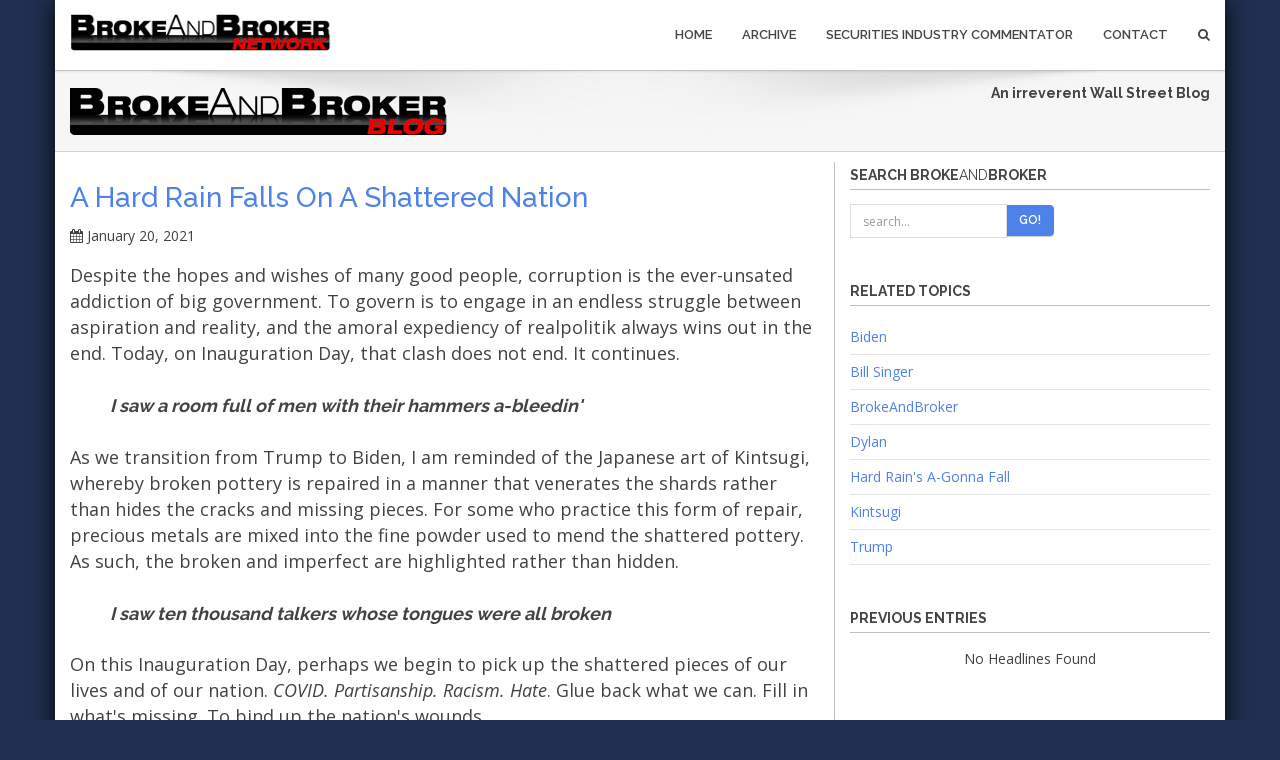

--- FILE ---
content_type: text/html
request_url: https://www.brokeandbroker.com/5653/hard-rain-inauguration/
body_size: 17166
content:
<!DOCTYPE html>
<html lang="en">
    <head>
        <meta charset="utf-8">
        <meta http-equiv="X-UA-Compatible" content="IE=edge">
        <meta name="viewport" content="width=device-width, initial-scale=1">
        <title>A Hard Rain Falls On A Shattered Nation - BrokeAndBroker.com</title>
        <link href="https://www.brokeandbroker.com/bootstrap/css/bootstrap.min.css" rel="stylesheet">
        <link href="https://www.brokeandbroker.com/css/style.css" rel="stylesheet" type="text/css" media="screen">
        <link href="https://www.brokeandbroker.com/font-awesome/css/font-awesome.min.css" rel="stylesheet">
        <link href="https://www.brokeandbroker.com/font-awesome/css/font-awesome-nw.min.css" rel="stylesheet">
        <link href='https://fonts.googleapis.com/css?family=Open+Sans:300italic,400italic,400,300,600,700,800' rel='stylesheet' type='text/css'>
        <link href="https://www.brokeandbroker.com/css/yamm.css" rel="stylesheet" type="text/css">
        <link href="https://www.brokeandbroker.com/css/magnific-popup.css" rel="stylesheet" type="text/css">
        <!--[if lt IE 9]>
          <script src="https://www.brokeandbroker.com/js/html5shiv.min.js"></script>
          <script src="https://www.brokeandbroker.com/js/respond.min.js"></script>
        <![endif]-->

<!-- Optanon Consent Notice start -->
<script src="https://www.brokeandbroker.com/oneTrust/onetrustConsent.js" type="text/javascript" charset="UTF-8"></script>
<script type="text/javascript">
function OptanonWrapper() { }
</script>
<!-- Optanon Consent Notice end -->

<script language="JavaScript" type="text/JavaScript">
<!--
function showYearListing(year){
	var imageID = "arrow_image_"+year;
	var sublisting_id = "year_sublisting_"+year;
	var theImage = document.getElementById(imageID);
	var theSublisting = document.getElementById(sublisting_id);
	if(theSublisting.style.display == "none"){
		theImage.src = "https://www.brokeandbroker.com/images/arrow_on.gif";
		theSublisting.style.display = "";
		theSublisting.style.margin.top = "5px";
	}else{
		theImage.src = "https://www.brokeandbroker.com/images/arrow_off.gif";
		theSublisting.style.display = "none";
		theSublisting.style.margin.top = "5px";
	}
}

//-->
</script>
<style type="text/css">
.year_listing{
	line-height:normal;
	font-size:10pt;
	font-family:Arial, Helvetica, sans-serif;
	color:#0000FF;
	text-decoration:none;
}
.year_listing a:link{
	color:#0000FF;
}
.year_listing a:hover{
	color:#0000FF;
	text-decoration:underline;
}
.year_listing a:visited{
	color:#0000FF;
}
.year_listing p{
	padding:0px;
	margin:0px;
	margin-top:10px;
}
.story{
	clear:both;
}
.story li{
	font-family:inherit;
	list-style-image:url(https://www.brokeandbroker.com/images/arrow_li.gif);
	list-style-type:none;
	padding-bottom:12px;
}
.description{
	line-height:normal !important;
	font-size:10pt !important;
}

</style>
<script type='text/javascript' src='https://platform-api.sharethis.com/js/sharethis.js#property=642b4eaa4f61b7001240a1d4&product=sop' async='async'></script>
    </head>


    <body id="boxed">
<div class="boxed-wrapper">


        <div class="navbar navbar-default navbar-static-top yamm" role="navigation">
            <div class="container">
                <div class="navbar-header">
                    <a href="https://www.brokeandbroker.com/network.php"><img src="https://www.brokeandbroker.com/img/logo.png" width="262" height="46" alt="Broke And Broker Network" border="0"></a>
                    <button type="button" class="navbar-toggle" data-toggle="collapse" data-target=".navbar-collapse">
                        <span>Menu</span>
                        <span class="icon-bar" style="text-align:center;"></span>
                        <span class="icon-bar" style="text-align:center;"></span>
                        <span class="icon-bar" style="text-align:center;"></span>
                    </button>
                    
                </div>
                <div class="navbar-collapse collapse">
                    <ul class="nav navbar-nav navbar-right">
												<li><a href="https://www.brokeandbroker.com/index.php">Home</a></li>
                        <li><a href="https://www.brokeandbroker.com/index.php?a=archive">Archive</a></li>
                        <li><a href="https://www.rrbdlaw.com/blog.php">Securities Industry Commentator</a></li>                        
                        <li class="dropdown">
                            <a tabindex="-1" href="https://www.rrbdlaw.com/contact.htm">Contact </a>
                        </li>
                        </li>
                        <li class="dropdown " data-animate="animated fadeInUp" style="z-index:500;">
                            <a href="#" class="dropdown-toggle " data-toggle="dropdown"><i class="fa fa-search"></i></a>
                            <ul class="dropdown-menu search-dropdown animated fadeInUp">
                                <li id="dropdownForm">
                                    <div class="dropdown-form">
                                        <form action="https://www.brokeandbroker.com/index.php" method="GET" class=" form-inline"><input type="hidden" name="a" value="search" />
                                            <div class="input-group">
                                                <input type="text" name="search" class="form-control" placeholder="search...">
                                                <span class="input-group-btn">
                                                    <button class="btn btn-theme-bg" type="submit" name="go">Go!</button>
                                                </span>
                                            </div>
                                        </form>
                                    </div>
                                </li>
                            </ul>
                        </li>
                    </ul>
                </div>
            </div>
        </div>
        <div class="breadcrumb-wrap">
            <div class="container">
                <div class="row">
                    <div class="col-xs-12 col-sm-6">
                        <a href="https://www.brokeandbroker.com/index.php"><img src="https://www.brokeandbroker.com/img/brokeandbroker_logo_2015_main.png" border="0" class="img-responsive"/></a>
                    </div>
                    <div class="col-xs-12 col-sm-6 text-right">
<div><b>An irreverent Wall Street Blog</b><br></div>
                    </div>
                </div>
            </div>
        </div>
        <div class="divide110min">

<div style="padding-top:10px;">        


   
</div>        
        </div>
        <div class="container">
            <div class="row">
                <div class="col-md-8 blog-side">

        		<div class="blog-post" style="word-break: break-word !important;">
        		    <h2><a href="https://www.brokeandbroker.com/5653/hard-rain-inauguration/">A Hard Rain Falls On A Shattered Nation</a></h2>
        		    <i class="fa fa-calendar"></i> January 20, 2021
        		    
        		    
        		    
        		    <p style="text-transform:none !important;">
									<div><div><span style="font-size: large;">Despite </span><font size="4">the hopes and wishes of many good people, c</font><span style="font-size: large;">orruption is the ever-unsated addiction of big government. To govern is to engage in an endless struggle between aspiration and reality, and the amoral expediency of realpolitik always wins out in the end. Today, on Inauguration Day, that clash does not end. It continues.</span></div></div><div><span style="font-size: large;"><br></span></div><blockquote style="margin: 0 0 0 40px; border: none; padding: 0px;"><div><div><i style="font-size: large;"><font face="Courier New"><b>I saw a room full of men with their hammers a-bleedin'</b></font></i></div></div></blockquote><div><div><font size="4"><br></font></div><div><font size="4">As we transition from Trump to Biden, I am reminded of the Japanese art of Kintsugi, whereby broken pottery is repaired in a manner that venerates the shards rather than hides the cracks and missing pieces. For some who practice this form of repair, precious metals are mixed into the fine powder used to mend the shattered pottery. As such, the broken and imperfect are highlighted rather than hidden.&nbsp;</font></div><div><font size="4"><br></font></div></div><blockquote style="margin: 0 0 0 40px; border: none; padding: 0px;"><div><div><i style="font-size: large;"><font face="Comic Sans MS"><b>I saw ten thousand talkers whose tongues were all broken</b></font></i></div></div></blockquote><div><div><font size="4"><br></font></div><div><font size="4">On this Inauguration Day, perhaps we begin to pick up the&nbsp;</font><span style="font-size: large;">shattered pieces of our lives and of our nation. <i>COVID. Partisanship. Racism. Hate</i>. Glue back what we can. Fill in what's missing. To bind up the nation's wounds.</span></div></div><div><span style="font-size: large;"><br></span></div><blockquote style="margin: 0 0 0 40px; border: none; padding: 0px;"><div><div style="font-size: large;"><i><font face="Comic Sans MS"><b>I saw guns and sharp swords in the hands of young children</b></font></i></div></div></blockquote><div><div><span style="font-size: large;"><br></span></div><div><font size="4">In December&nbsp;2016, Bob Dylan was awarded the Nobel Prize in Literature, and at the ceremony, Patti Smith rendered a perfectly imperfect rendition of "A Hard Rain's A-gonna Fall." A song penned in 1962 whose lyrics still fall upon us, in 2021, like a hard rain.&nbsp;</font></div><div><font size="4"><br></font></div><div><font size="4">Patti</font><span style="font-size: large;">&nbsp;Smith's preternatural performance seizes the moment. She stops. She falters.<i> Sorry. Can we start that section again? I'm so nervous.&nbsp;</i>In Smith's pause, we surrender to the truth that when trying to get things right, we don't always achieve perfection. We may be overwhelmed. Still, it is in such a momentary failure that we realize our humanity. In the hard rain, we stand&nbsp;</span><font size="4">drenched and shivering.&nbsp;</font><span style="font-size: large;">From here, we may yet emerge with grace and dignity.</span><span style="font-size: large;">&nbsp;Or not.&nbsp;</span></div></div><div><font size="4"><br></font></div><div><font size="4"><iframe width="560" height="315" src="https://www.youtube.com/embed/DVXQaOhpfJU" frameborder="0" allow="accelerometer; autoplay; clipboard-write; encrypted-media; gyroscope; picture-in-picture" allowfullscreen=""></iframe></font></div><div><font size="4"><br></font></div><div><div style="text-align: center;"><font size="4" face="Arial"><a href="http://www.rrbdlaw.com/5648/securities-industry-commentator/" style=""><b>Securities Industry Commentator: <br>A legal, regulatory, and compliance feed <br>curated by veteran Wall Street lawyer Bill Singer http://www.rrbdlaw.com/5648/securities-industry-commentator/</b></a></font></div><div><font size="4" face="Arial"><b><a href="http://www.rrbdlaw.com/5648/securities-industry-commentator/"><br></a></b></font></div><div><font size="4" face="Arial"><a href="http://www.rrbdlaw.com/5648/securities-industry-commentator/"><div>A Hard Rain Falls On A Shattered Nation (BrokeAndBroker.com Blog)</div><div><br></div><div>SEC Charges Former Investment Adviser for Making Unsuitable Investments, Misleading Clients, and Misappropriating Client Funds (SEC Release)</div><div><br></div><div>SEC Charges Father and Son Investment Advisers with Fraud (SEC Release)</div><div><br></div><div>SEC Charges California Resident with Fraudulent Free Riding Scheme (SEC Release)</div><div><br></div><div><b>FINRA Bars Rep for Endorsing Roomate's Check</b></div><div>In the Matter of Bryce R. Scarfone, Respondent (FINRA AWC)</div></a></font></div></div>
        		    </p>
        		    <ul class="list-inline post-detail">
									<li><i class="fa fa-tag"></i> <a href="https://www.brokeandbroker.com/index.php?a=topic&topic=dylan">Dylan</a></li><li><i class="fa fa-tag"></i> <a href="https://www.brokeandbroker.com/index.php?a=topic&topic=hard-rain's-a-gonna-fall">Hard Rain's A-Gonna Fall</a></li><li><i class="fa fa-tag"></i> <a href="https://www.brokeandbroker.com/index.php?a=topic&topic=trump">Trump</a></li><li><i class="fa fa-tag"></i> <a href="https://www.brokeandbroker.com/index.php?a=topic&topic=biden">Biden</a></li><li><i class="fa fa-tag"></i> <a href="https://www.brokeandbroker.com/index.php?a=topic&topic=kintsugi">Kintsugi</a></li><li><i class="fa fa-tag"></i> <a href="https://www.brokeandbroker.com/index.php?a=topic&topic=brokeandbroker">BrokeAndBroker</a></li><li><i class="fa fa-tag"></i> <a href="https://www.brokeandbroker.com/index.php?a=topic&topic=bill-singer">Bill Singer</a></li>
        		    </ul>
        	
        	    <div class="row" style="padding-top:20px;">
        	        <div class="col-md-10 col-sm-12">
        	        

<div class="sharethis-inline-share-buttons"></div>



        	        </div>
        	        <div class="col-md-2 col-sm-12">
        	        <a href="https://www.brokeandbroker.com/5653/hard-rain-inauguration/" class="btn btn border-theme btn-xs">Permalink</a>
        	        </div>
        	    </div>
        	
        		</div>
        		<ul class="pager">
        		    <li class="next"><a href="https://www.brokeandbroker.com/5654/finra-choicetrade-precision/" title="A Modern Tale of Cybercriminals, Fake ID, and a FINRA Arbitration">Next Post &rarr;</a></li>
        		    <li class="previous"><a href="https://www.brokeandbroker.com/5652/finra-exam-crap/" title="FINRA Fines and Suspends Rep for Taking or Not Giving A Crap">&larr; Previous Post</a></li>
        		</ul>
					
</div>
                <div class="col-md-4">
                    <div class="sidebar-box margin40">
                        <h4>Search Broke<span style="font-weight:normal !important;">And</span>Broker</h4>
                        <form action="https://www.brokeandbroker.com/index.php" method="GET" class="search-widget form-inline"><input type="hidden" name="a" value="search" />
                            <div class="input-group">
                                <input type="text" name="search" class="form-control" placeholder="search...">
                                <span class="input-group-btn">
                                    <button class="btn btn-theme-bg" type="submit" name="go">Go!</button>
                                </span>
                            </div>
                        </form>                        
                    </div>
                     <div class="sidebar-box margin40">



                    </div>

                                        <div class="sidebar-box margin40">
                        <h4>Related Topics</h4>
                        <ul class="list-unstyled cat-list">
                        	<li><a href="https://www.brokeandbroker.com/index.php?a=topic&topic=biden">Biden</a></li><li><a href="https://www.brokeandbroker.com/index.php?a=topic&topic=bill-singer">Bill Singer</a></li><li><a href="https://www.brokeandbroker.com/index.php?a=topic&topic=brokeandbroker">BrokeAndBroker</a></li><li><a href="https://www.brokeandbroker.com/index.php?a=topic&topic=dylan">Dylan</a></li><li><a href="https://www.brokeandbroker.com/index.php?a=topic&topic=hard-rain's-a-gonna-fall">Hard Rain's A-Gonna Fall</a></li><li><a href="https://www.brokeandbroker.com/index.php?a=topic&topic=kintsugi">Kintsugi</a></li><li><a href="https://www.brokeandbroker.com/index.php?a=topic&topic=trump">Trump</a></li>                        </ul>
                    </div>
																				
										
                    <div class="sidebar-box margin30">
                        <h4>Previous Entries</h4>
                        <div align="center" class="rrbdMdFntArlBlk">No Headlines Found<br><br></div>                    </div>


                    <div class="sidebar-box margin40">
                        <h4>Tag Cloud</h4>
                        <div class="tag-list" style="height:200px; overflow:auto;">
<a href="https://www.brokeandbroker.com/index.php?a=topic&topic=bill-singer" style="text-decoration:none !important">Bill Singer</a> <a href="https://www.brokeandbroker.com/index.php?a=topic&topic=brokeandbroker" style="text-decoration:none !important">BrokeAndBroker</a> <a href="https://www.brokeandbroker.com/index.php?a=topic&topic=finra" style="text-decoration:none !important">FINRA</a> <a href="https://www.brokeandbroker.com/index.php?a=topic&topic=arbitration" style="text-decoration:none !important">Arbitration</a> <a href="https://www.brokeandbroker.com/index.php?a=topic&topic=awc" style="text-decoration:none !important">AWC</a> <a href="https://www.brokeandbroker.com/index.php?a=topic&topic=sec" style="text-decoration:none !important">SEC</a> <a href="https://www.brokeandbroker.com/index.php?a=topic&topic=brokerandbroker" style="text-decoration:none !important">BrokerAndBroker</a> <a href="https://www.brokeandbroker.com/index.php?a=topic&topic=expungement" style="text-decoration:none !important">Expungement</a> <a href="https://www.brokeandbroker.com/index.php?a=topic&topic=guest-blog" style="text-decoration:none !important">Guest Blog</a> <a href="https://www.brokeandbroker.com/index.php?a=topic&topic=guest-blogger" style="text-decoration:none !important">Guest Blogger</a> <a href="https://www.brokeandbroker.com/index.php?a=topic&topic=aegis-frumento" style="text-decoration:none !important">Aegis Frumento</a> <a href="https://www.brokeandbroker.com/index.php?a=topic&topic=oba" style="text-decoration:none !important">OBA</a> <a href="https://www.brokeandbroker.com/index.php?a=topic&topic=wells-fargo" style="text-decoration:none !important">Wells Fargo</a> <a href="https://www.brokeandbroker.com/index.php?a=topic&topic=u5" style="text-decoration:none !important">U5</a> <a href="https://www.brokeandbroker.com/index.php?a=topic&topic=brokeandbroker" style="text-decoration:none !important"> BrokeAndBroker</a> <a href="https://www.brokeandbroker.com/index.php?a=topic&topic=crd" style="text-decoration:none !important">CRD</a> <a href="https://www.brokeandbroker.com/index.php?a=topic&topic=insecurities" style="text-decoration:none !important">InSecurities</a> <a href="https://www.brokeandbroker.com/index.php?a=topic&topic=oho" style="text-decoration:none !important">OHO</a> <a href="https://www.brokeandbroker.com/index.php?a=topic&topic=email" style="text-decoration:none !important">Email</a> <a href="https://www.brokeandbroker.com/index.php?a=topic&topic=morgan-stanley" style="text-decoration:none !important">Morgan Stanley</a> <a href="https://www.brokeandbroker.com/index.php?a=topic&topic=defamation" style="text-decoration:none !important">Defamation</a> <a href="https://www.brokeandbroker.com/index.php?a=topic&topic=u4" style="text-decoration:none !important">U4</a> <a href="https://www.brokeandbroker.com/index.php?a=topic&topic=nac" style="text-decoration:none !important">NAC</a> <a href="https://www.brokeandbroker.com/index.php?a=topic&topic=alj" style="text-decoration:none !important">ALJ</a> <a href="https://www.brokeandbroker.com/index.php?a=topic&topic=merrill-lynch" style="text-decoration:none !important">Merrill Lynch</a> <a href="https://www.brokeandbroker.com/index.php?a=topic&topic=brokercheck" style="text-decoration:none !important">BrokerCheck</a> <a href="https://www.brokeandbroker.com/index.php?a=topic&topic=pst" style="text-decoration:none !important">PST</a> <a href="https://www.brokeandbroker.com/index.php?a=topic&topic=supervision" style="text-decoration:none !important">Supervision</a> <a href="https://www.brokeandbroker.com/index.php?a=topic&topic=whistleblower" style="text-decoration:none !important">Whistleblower</a> <a href="https://www.brokeandbroker.com/index.php?a=topic&topic=statutory-disqualification" style="text-decoration:none !important">Statutory Disqualification</a> <a href="https://www.brokeandbroker.com/index.php?a=topic&topic=securities-industry-commentator" style="text-decoration:none !important">Securities Industry Commentator</a> <a href="https://www.brokeandbroker.com/index.php?a=topic&topic=rule-3270" style="text-decoration:none !important">Rule 3270</a> <a href="https://www.brokeandbroker.com/index.php?a=topic&topic=suitability" style="text-decoration:none !important">Suitability</a> <a href="https://www.brokeandbroker.com/index.php?a=topic&topic=doj" style="text-decoration:none !important">DOJ</a> <a href="https://www.brokeandbroker.com/index.php?a=topic&topic=sdny" style="text-decoration:none !important">SDNY</a> <a href="https://www.brokeandbroker.com/index.php?a=topic&topic=promissory-note" style="text-decoration:none !important">Promissory Note</a> <a href="https://www.brokeandbroker.com/index.php?a=topic&topic=rule-2080" style="text-decoration:none !important">Rule 2080</a> <a href="https://www.brokeandbroker.com/index.php?a=topic&topic=elderly" style="text-decoration:none !important">Elderly</a> <a href="https://www.brokeandbroker.com/index.php?a=topic&topic=rule-2010" style="text-decoration:none !important">Rule 2010</a> <a href="https://www.brokeandbroker.com/index.php?a=topic&topic=willful" style="text-decoration:none !important">Willful</a> <a href="https://www.brokeandbroker.com/index.php?a=topic&topic=wsp" style="text-decoration:none !important">WSP</a> <a href="https://www.brokeandbroker.com/index.php?a=topic&topic=oip" style="text-decoration:none !important">OIP</a> <a href="https://www.brokeandbroker.com/index.php?a=topic&topic=form-u4" style="text-decoration:none !important">Form U4</a> <a href="https://www.brokeandbroker.com/index.php?a=topic&topic=wire-fraud" style="text-decoration:none !important">Wire Fraud</a> <a href="https://www.brokeandbroker.com/index.php?a=topic&topic=pro-se" style="text-decoration:none !important">Pro Se</a> <a href="https://www.brokeandbroker.com/index.php?a=topic&topic=rule-8210" style="text-decoration:none !important">Rule 8210</a> <a href="https://www.brokeandbroker.com/index.php?a=topic&topic=efl" style="text-decoration:none !important">EFL</a> <a href="https://www.brokeandbroker.com/index.php?a=topic&topic=ubs" style="text-decoration:none !important">UBS</a> <a href="https://www.brokeandbroker.com/index.php?a=topic&topic=expenses" style="text-decoration:none !important">Expenses</a> <a href="https://www.brokeandbroker.com/index.php?a=topic&topic=ria" style="text-decoration:none !important">RIA</a> <a href="https://www.brokeandbroker.com/index.php?a=topic&topic=form-u5" style="text-decoration:none !important">Form U5</a> <a href="https://www.brokeandbroker.com/index.php?a=topic&topic=dodd-frank" style="text-decoration:none !important">Dodd Frank</a> <a href="https://www.brokeandbroker.com/index.php?a=topic&topic=stephen-kohn" style="text-decoration:none !important">Stephen Kohn</a> <a href="https://www.brokeandbroker.com/index.php?a=topic&topic=business-expenses" style="text-decoration:none !important">Business Expenses</a> <a href="https://www.brokeandbroker.com/index.php?a=topic&topic=tro" style="text-decoration:none !important">TRO</a> <a href="https://www.brokeandbroker.com/index.php?a=topic&topic=discretion" style="text-decoration:none !important">Discretion</a> <a href="https://www.brokeandbroker.com/index.php?a=topic&topic=rule-1122" style="text-decoration:none !important">Rule 1122</a> <a href="https://www.brokeandbroker.com/index.php?a=topic&topic=bar" style="text-decoration:none !important">Bar</a> <a href="https://www.brokeandbroker.com/index.php?a=topic&topic=willfulness" style="text-decoration:none !important">Willfulness</a> <a href="https://www.brokeandbroker.com/index.php?a=topic&topic=irs" style="text-decoration:none !important">IRS</a> <a href="https://www.brokeandbroker.com/index.php?a=topic&topic=bank" style="text-decoration:none !important">Bank</a> <a href="https://www.brokeandbroker.com/index.php?a=topic&topic=jp-morgan" style="text-decoration:none !important">JP Morgan</a> <a href="https://www.brokeandbroker.com/index.php?a=topic&topic=fraud" style="text-decoration:none !important">Fraud</a> <a href="https://www.brokeandbroker.com/index.php?a=topic&topic=discovery" style="text-decoration:none !important">Discovery</a> <a href="https://www.brokeandbroker.com/index.php?a=topic&topic=wife" style="text-decoration:none !important">Wife</a> <a href="https://www.brokeandbroker.com/index.php?a=topic&topic=trump" style="text-decoration:none !important">Trump</a> <a href="https://www.brokeandbroker.com/index.php?a=topic&topic=ameriprise" style="text-decoration:none !important">Ameriprise</a> <a href="https://www.brokeandbroker.com/index.php?a=topic&topic=husband" style="text-decoration:none !important">Husband</a> <a href="https://www.brokeandbroker.com/index.php?a=topic&topic=nasd" style="text-decoration:none !important">NASD</a> <a href="https://www.brokeandbroker.com/index.php?a=topic&topic=bill-singer" style="text-decoration:none !important">Bill SInger</a> <a href="https://www.brokeandbroker.com/index.php?a=topic&topic=faa" style="text-decoration:none !important">FAA</a> <a href="https://www.brokeandbroker.com/index.php?a=topic&topic=rule-3240" style="text-decoration:none !important">Rule 3240</a> <a href="https://www.brokeandbroker.com/index.php?a=topic&topic=borrowing" style="text-decoration:none !important">Borrowing</a> <a href="https://www.brokeandbroker.com/index.php?a=topic&topic=small-firm" style="text-decoration:none !important">Small Firm</a> <a href="https://www.brokeandbroker.com/index.php?a=topic&topic=conversion" style="text-decoration:none !important">Conversion</a> <a href="https://www.brokeandbroker.com/index.php?a=topic&topic=supreme-court" style="text-decoration:none !important">Supreme Court</a> <a href="https://www.brokeandbroker.com/index.php?a=topic&topic=rule-3280" style="text-decoration:none !important">Rule 3280</a> <a href="https://www.brokeandbroker.com/index.php?a=topic&topic=crypto" style="text-decoration:none !important">Crypto</a> <a href="https://www.brokeandbroker.com/index.php?a=topic&topic=edward-jones" style="text-decoration:none !important">Edward Jones</a> <a href="https://www.brokeandbroker.com/index.php?a=topic&topic=margin" style="text-decoration:none !important">Margin</a> <a href="https://www.brokeandbroker.com/index.php?a=topic&topic=wrongful-termination" style="text-decoration:none !important">Wrongful Termination</a> <a href="https://www.brokeandbroker.com/index.php?a=topic&topic=ira" style="text-decoration:none !important">IRA</a> <a href="https://www.brokeandbroker.com/index.php?a=topic&topic=raymond-james" style="text-decoration:none !important">Raymond James</a> <a href="https://www.brokeandbroker.com/index.php?a=topic&topic=cco" style="text-decoration:none !important">CCO</a> <a href="https://www.brokeandbroker.com/index.php?a=topic&topic=insurance" style="text-decoration:none !important">Insurance</a> <a href="https://www.brokeandbroker.com/index.php?a=topic&topic=2cir" style="text-decoration:none !important">2Cir</a> <a href="https://www.brokeandbroker.com/index.php?a=topic&topic=estate" style="text-decoration:none !important">Estate</a> <a href="https://www.brokeandbroker.com/index.php?a=topic&topic=frumento" style="text-decoration:none !important">Frumento</a> <a href="https://www.brokeandbroker.com/index.php?a=topic&topic=corrective-action-statement" style="text-decoration:none !important">Corrective Action Statement</a> <a href="https://www.brokeandbroker.com/index.php?a=topic&topic=outside-business-activities" style="text-decoration:none !important">Outside Business Activities</a> <a href="https://www.brokeandbroker.com/index.php?a=topic&topic=stay" style="text-decoration:none !important">Stay</a> <a href="https://www.brokeandbroker.com/index.php?a=topic&topic=rule-12206" style="text-decoration:none !important">Rule 12206</a> <a href="https://www.brokeandbroker.com/index.php?a=topic&topic=mail-fraud" style="text-decoration:none !important">Mail Fraud</a> <a href="https://www.brokeandbroker.com/index.php?a=topic&topic=schwab" style="text-decoration:none !important">Schwab</a> <a href="https://www.brokeandbroker.com/index.php?a=topic&topic=arbitration" style="text-decoration:none !important">arbitration</a> <a href="https://www.brokeandbroker.com/index.php?a=topic&topic=punitive-damages" style="text-decoration:none !important">Punitive Damages</a> <a href="https://www.brokeandbroker.com/index.php?a=topic&topic=tax" style="text-decoration:none !important">Tax</a> <a href="https://www.brokeandbroker.com/index.php?a=topic&topic=lpl" style="text-decoration:none !important">LPL</a> <a href="https://www.brokeandbroker.com/index.php?a=topic&topic=promissory-notes" style="text-decoration:none !important">Promissory Notes</a> <a href="https://www.brokeandbroker.com/index.php?a=topic&topic=customer" style="text-decoration:none !important">Customer</a> <a href="https://www.brokeandbroker.com/index.php?a=topic&topic=bankruptcy" style="text-decoration:none !important">Bankruptcy</a> <a href="https://www.brokeandbroker.com/index.php?a=topic&topic=beneficiary" style="text-decoration:none !important">Beneficiary</a> <a href="https://www.brokeandbroker.com/index.php?a=topic&topic=explained-decision" style="text-decoration:none !important">Explained Decision</a> <a href="https://www.brokeandbroker.com/index.php?a=topic&topic=td-ameritrade" style="text-decoration:none !important">TD Ameritrade</a> <a href="https://www.brokeandbroker.com/index.php?a=topic&topic=felony" style="text-decoration:none !important">Felony</a> <a href="https://www.brokeandbroker.com/index.php?a=topic&topic=covid" style="text-decoration:none !important">COVID</a> <a href="https://www.brokeandbroker.com/index.php?a=topic&topic=remand" style="text-decoration:none !important">Remand</a> <a href="https://www.brokeandbroker.com/index.php?a=topic&topic=citigroup" style="text-decoration:none !important">Citigroup</a> <a href="https://www.brokeandbroker.com/index.php?a=topic&topic=motion-to-dismiss" style="text-decoration:none !important">Motion to Dismiss</a> <a href="https://www.brokeandbroker.com/index.php?a=topic&topic=options" style="text-decoration:none !important">Options</a> <a href="https://www.brokeandbroker.com/index.php?a=topic&topic=brokeandbroker.com" style="text-decoration:none !important">BrokeAndBroker.com</a> <a href="https://www.brokeandbroker.com/index.php?a=topic&topic=commissions" style="text-decoration:none !important">Commissions</a> <a href="https://www.brokeandbroker.com/index.php?a=topic&topic=settlement" style="text-decoration:none !important">Settlement</a> <a href="https://www.brokeandbroker.com/index.php?a=topic&topic=trust" style="text-decoration:none !important">Trust</a> <a href="https://www.brokeandbroker.com/index.php?a=topic&topic=case-in-point" style="text-decoration:none !important">Case In Point</a> <a href="https://www.brokeandbroker.com/index.php?a=topic&topic=owb" style="text-decoration:none !important">OWB</a> <a href="https://www.brokeandbroker.com/index.php?a=topic&topic=injunction" style="text-decoration:none !important">Injunction</a> <a href="https://www.brokeandbroker.com/index.php?a=topic&topic=cftc" style="text-decoration:none !important">CFTC</a> <a href="https://www.brokeandbroker.com/index.php?a=topic&topic=acq" style="text-decoration:none !important">ACQ</a> <a href="https://www.brokeandbroker.com/index.php?a=topic&topic=board" style="text-decoration:none !important">Board</a> <a href="https://www.brokeandbroker.com/index.php?a=topic&topic=dccir" style="text-decoration:none !important">DCCir</a> <a href="https://www.brokeandbroker.com/index.php?a=topic&topic=rule-4511" style="text-decoration:none !important">Rule 4511</a> <a href="https://www.brokeandbroker.com/index.php?a=topic&topic=otr" style="text-decoration:none !important">OTR</a> <a href="https://www.brokeandbroker.com/index.php?a=topic&topic=initial-decision" style="text-decoration:none !important">Initial Decision</a> <a href="https://www.brokeandbroker.com/index.php?a=topic&topic=retaliation" style="text-decoration:none !important">Retaliation</a> <a href="https://www.brokeandbroker.com/index.php?a=topic&topic=blockchain" style="text-decoration:none !important">Blockchain</a> <a href="https://www.brokeandbroker.com/index.php?a=topic&topic=sanctions" style="text-decoration:none !important">Sanctions</a> <a href="https://www.brokeandbroker.com/index.php?a=topic&topic=rule-3040" style="text-decoration:none !important">Rule 3040</a> <a href="https://www.brokeandbroker.com/index.php?a=topic&topic=tax-liens" style="text-decoration:none !important">Tax Liens</a> <a href="https://www.brokeandbroker.com/index.php?a=topic&topic=ponzi" style="text-decoration:none !important">Ponzi</a> <a href="https://www.brokeandbroker.com/index.php?a=topic&topic=rule-2510" style="text-decoration:none !important">Rule 2510</a> <a href="https://www.brokeandbroker.com/index.php?a=topic&topic=wall-street" style="text-decoration:none !important">Wall Street</a> <a href="https://www.brokeandbroker.com/index.php?a=topic&topic=motion-to-vacate" style="text-decoration:none !important">Motion to Vacate</a> <a href="https://www.brokeandbroker.com/index.php?a=topic&topic=burris" style="text-decoration:none !important">Burris</a> <a href="https://www.brokeandbroker.com/index.php?a=topic&topic=due-diligence" style="text-decoration:none !important">Due Diligence</a> <a href="https://www.brokeandbroker.com/index.php?a=topic&topic=forgery" style="text-decoration:none !important">Forgery</a> <a href="https://www.brokeandbroker.com/index.php?a=topic&topic=spouses" style="text-decoration:none !important">Spouses</a> <a href="https://www.brokeandbroker.com/index.php?a=topic&topic=9cir" style="text-decoration:none !important">9Cir</a> <a href="https://www.brokeandbroker.com/index.php?a=topic&topic=rule-4530" style="text-decoration:none !important">Rule 4530</a> <a href="https://www.brokeandbroker.com/index.php?a=topic&topic=discrimination" style="text-decoration:none !important">Discrimination</a> <a href="https://www.brokeandbroker.com/index.php?a=topic&topic=jurisdiction" style="text-decoration:none !important">Jurisdiction</a> <a href="https://www.brokeandbroker.com/index.php?a=topic&topic=eligibility-rule" style="text-decoration:none !important">Eligibility Rule</a> <a href="https://www.brokeandbroker.com/index.php?a=topic&topic=unauthorized-discretion" style="text-decoration:none !important">Unauthorized Discretion</a> <a href="https://www.brokeandbroker.com/index.php?a=topic&topic=reg-sp" style="text-decoration:none !important">Reg SP</a> <a href="https://www.brokeandbroker.com/index.php?a=topic&topic=personal-expenses" style="text-decoration:none !important">Personal Expenses</a> <a href="https://www.brokeandbroker.com/index.php?a=topic&topic=unsuitability" style="text-decoration:none !important">Unsuitability</a> <a href="https://www.brokeandbroker.com/index.php?a=topic&topic=offer-of-settlement" style="text-decoration:none !important">Offer of Settlement</a> <a href="https://www.brokeandbroker.com/index.php?a=topic&topic=rule-12200" style="text-decoration:none !important">Rule 12200</a> <a href="https://www.brokeandbroker.com/index.php?a=topic&topic=solicitation" style="text-decoration:none !important">Solicitation</a> <a href="https://www.brokeandbroker.com/index.php?a=topic&topic=outside-business-activity" style="text-decoration:none !important">Outside Business Activity</a> <a href="https://www.brokeandbroker.com/index.php?a=topic&topic=fbi" style="text-decoration:none !important">FBI</a> <a href="https://www.brokeandbroker.com/index.php?a=topic&topic=mandatory-arbitration" style="text-decoration:none !important">Mandatory Arbitration</a> <a href="https://www.brokeandbroker.com/index.php?a=topic&topic=sro" style="text-decoration:none !important">SRO</a> <a href="https://www.brokeandbroker.com/index.php?a=topic&topic=insider-trading" style="text-decoration:none !important">Insider Trading</a> <a href="https://www.brokeandbroker.com/index.php?a=topic&topic=bank-of-america" style="text-decoration:none !important">Bank of America</a> <a href="https://www.brokeandbroker.com/index.php?a=topic&topic=rule-3010" style="text-decoration:none !important">Rule 3010</a> <a href="https://www.brokeandbroker.com/index.php?a=topic&topic=compliance" style="text-decoration:none !important">Compliance</a> <a href="https://www.brokeandbroker.com/index.php?a=topic&topic=failure-to-supervise" style="text-decoration:none !important">Failure to Supervise</a> <a href="https://www.brokeandbroker.com/index.php?a=topic&topic=checks" style="text-decoration:none !important">Checks</a> <a href="https://www.brokeandbroker.com/index.php?a=topic&topic=nyse" style="text-decoration:none !important">NYSE</a> <a href="https://www.brokeandbroker.com/index.php?a=topic&topic=barclays" style="text-decoration:none !important">Barclays</a> <a href="https://www.brokeandbroker.com/index.php?a=topic&topic=annuities" style="text-decoration:none !important">Annuities</a> <a href="https://www.brokeandbroker.com/index.php?a=topic&topic=manifest-disregard" style="text-decoration:none !important">Manifest Disregard</a> <a href="https://www.brokeandbroker.com/index.php?a=topic&topic=etf" style="text-decoration:none !important">ETF</a> <a href="https://www.brokeandbroker.com/index.php?a=topic&topic=crs" style="text-decoration:none !important">CRS</a> <a href="https://www.brokeandbroker.com/index.php?a=topic&topic=goldman-sachs" style="text-decoration:none !important">Goldman Sachs</a> <a href="https://www.brokeandbroker.com/index.php?a=topic&topic=private-securities-transaction" style="text-decoration:none !important">Private Securities Transaction</a> <a href="https://www.brokeandbroker.com/index.php?a=topic&topic=divorce" style="text-decoration:none !important">Divorce</a> <a href="https://www.brokeandbroker.com/index.php?a=topic&topic=disgorgement" style="text-decoration:none !important">Disgorgement</a> <a href="https://www.brokeandbroker.com/index.php?a=topic&topic=loan" style="text-decoration:none !important">Loan</a> <a href="https://www.brokeandbroker.com/index.php?a=topic&topic=dissent" style="text-decoration:none !important">Dissent</a> <a href="https://www.brokeandbroker.com/index.php?a=topic&topic=finra-board" style="text-decoration:none !important">FINRA Board</a> <a href="https://www.brokeandbroker.com/index.php?a=topic&topic=rule-3110" style="text-decoration:none !important">Rule 3110</a> <a href="https://www.brokeandbroker.com/index.php?a=topic&topic=10cir" style="text-decoration:none !important">10Cir</a> <a href="https://www.brokeandbroker.com/index.php?a=topic&topic=class-action" style="text-decoration:none !important">Class Action</a> <a href="https://www.brokeandbroker.com/index.php?a=topic&topic=cease-and-desist" style="text-decoration:none !important">Cease And Desist</a> <a href="https://www.brokeandbroker.com/index.php?a=topic&topic=pcaob" style="text-decoration:none !important">PCAOB</a> <a href="https://www.brokeandbroker.com/index.php?a=topic&topic=fiduciary" style="text-decoration:none !important">Fiduciary</a> <a href="https://www.brokeandbroker.com/index.php?a=topic&topic=conspiracy" style="text-decoration:none !important">Conspiracy</a> <a href="https://www.brokeandbroker.com/index.php?a=topic&topic=email" style="text-decoration:none !important">email</a> <a href="https://www.brokeandbroker.com/index.php?a=topic&topic=trustee" style="text-decoration:none !important">Trustee</a> <a href="https://www.brokeandbroker.com/index.php?a=topic&topic=board-of-governors" style="text-decoration:none !important">Board of Governors</a> <a href="https://www.brokeandbroker.com/index.php?a=topic&topic=impersonation" style="text-decoration:none !important">Impersonation</a> <a href="https://www.brokeandbroker.com/index.php?a=topic&topic=power-of-attorney" style="text-decoration:none !important">Power of Attorney</a> <a href="https://www.brokeandbroker.com/index.php?a=topic&topic=reimbursement" style="text-decoration:none !important">Reimbursement</a> <a href="https://www.brokeandbroker.com/index.php?a=topic&topic=rule-9552" style="text-decoration:none !important">Rule 9552</a> <a href="https://www.brokeandbroker.com/index.php?a=topic&topic=credit-card" style="text-decoration:none !important">Credit Card</a> <a href="https://www.brokeandbroker.com/index.php?a=topic&topic=iar" style="text-decoration:none !important">IAR</a> <a href="https://www.brokeandbroker.com/index.php?a=topic&topic=expungement" style="text-decoration:none !important">expungement</a> <a href="https://www.brokeandbroker.com/index.php?a=topic&topic=va" style="text-decoration:none !important">VA</a> <a href="https://www.brokeandbroker.com/index.php?a=topic&topic=broker-protocol" style="text-decoration:none !important">Broker Protocol</a> <a href="https://www.brokeandbroker.com/index.php?a=topic&topic=unfair-competition" style="text-decoration:none !important">Unfair Competition</a> <a href="https://www.brokeandbroker.com/index.php?a=topic&topic=spoofing" style="text-decoration:none !important">Spoofing</a> <a href="https://www.brokeandbroker.com/index.php?a=topic&topic=spouse" style="text-decoration:none !important">Spouse</a> <a href="https://www.brokeandbroker.com/index.php?a=topic&topic=cryptocurrency" style="text-decoration:none !important">Cryptocurrency</a> <a href="https://www.brokeandbroker.com/index.php?a=topic&topic=customer-complaint" style="text-decoration:none !important">Customer Complaint</a> <a href="https://www.brokeandbroker.com/index.php?a=topic&topic=liens" style="text-decoration:none !important">Liens</a> <a href="https://www.brokeandbroker.com/index.php?a=topic&topic=aml" style="text-decoration:none !important">AML</a> <a href="https://www.brokeandbroker.com/index.php?a=topic&topic=zipper" style="text-decoration:none !important">Zipper</a> <a href="https://www.brokeandbroker.com/index.php?a=topic&topic=emails" style="text-decoration:none !important">Emails</a> <a href="https://www.brokeandbroker.com/index.php?a=topic&topic=annuity" style="text-decoration:none !important">Annuity</a> <a href="https://www.brokeandbroker.com/index.php?a=topic&topic=away-account" style="text-decoration:none !important">Away Account</a> <a href="https://www.brokeandbroker.com/index.php?a=topic&topic=t&p" style="text-decoration:none !important">T&P</a> <a href="https://www.brokeandbroker.com/index.php?a=topic&topic=tax-lien" style="text-decoration:none !important">Tax Lien</a> <a href="https://www.brokeandbroker.com/index.php?a=topic&topic=jpmorgan" style="text-decoration:none !important">JPMorgan</a> <a href="https://www.brokeandbroker.com/index.php?a=topic&topic=complaint" style="text-decoration:none !important">Complaint</a> <a href="https://www.brokeandbroker.com/index.php?a=topic&topic=indemnification" style="text-decoration:none !important">Indemnification</a> <a href="https://www.brokeandbroker.com/index.php?a=topic&topic=retirement" style="text-decoration:none !important">Retirement</a> <a href="https://www.brokeandbroker.com/index.php?a=topic&topic=wey" style="text-decoration:none !important">Wey</a> <a href="https://www.brokeandbroker.com/index.php?a=topic&topic=disclosure" style="text-decoration:none !important">Disclosure</a> <a href="https://www.brokeandbroker.com/index.php?a=topic&topic=lucia" style="text-decoration:none !important">Lucia</a> <a href="https://www.brokeandbroker.com/index.php?a=topic&topic=sdfl" style="text-decoration:none !important">SDFL</a> <a href="https://www.brokeandbroker.com/index.php?a=topic&topic=kokesh" style="text-decoration:none !important">Kokesh</a> <a href="https://www.brokeandbroker.com/index.php?a=topic&topic=due-process" style="text-decoration:none !important">Due Process</a> <a href="https://www.brokeandbroker.com/index.php?a=topic&topic=poa" style="text-decoration:none !important">POA</a> <a href="https://www.brokeandbroker.com/index.php?a=topic&topic=bd" style="text-decoration:none !important">BD</a> <a href="https://www.brokeandbroker.com/index.php?a=topic&topic=breach-of-contract" style="text-decoration:none !important">Breach of Contract</a> <a href="https://www.brokeandbroker.com/index.php?a=topic&topic=appeal" style="text-decoration:none !important">Appeal</a> <a href="https://www.brokeandbroker.com/index.php?a=topic&topic=mc-400" style="text-decoration:none !important">MC-400</a> <a href="https://www.brokeandbroker.com/index.php?a=topic&topic=4cir" style="text-decoration:none !important">4Cir</a> <a href="https://www.brokeandbroker.com/index.php?a=topic&topic=lien" style="text-decoration:none !important">Lien</a> <a href="https://www.brokeandbroker.com/index.php?a=topic&topic=bitcoin" style="text-decoration:none !important">Bitcoin</a> <a href="https://www.brokeandbroker.com/index.php?a=topic&topic=rule-12904" style="text-decoration:none !important">Rule 12904</a> <a href="https://www.brokeandbroker.com/index.php?a=topic&topic=willfully" style="text-decoration:none !important">Willfully</a> <a href="https://www.brokeandbroker.com/index.php?a=topic&topic=coronavirus" style="text-decoration:none !important">Coronavirus</a> <a href="https://www.brokeandbroker.com/index.php?a=topic&topic=public-interest" style="text-decoration:none !important">Public Interest</a> <a href="https://www.brokeandbroker.com/index.php?a=topic&topic=unauthorized-trading" style="text-decoration:none !important">Unauthorized Trading</a> <a href="https://www.brokeandbroker.com/index.php?a=topic&topic=postponement" style="text-decoration:none !important">Postponement</a> <a href="https://www.brokeandbroker.com/index.php?a=topic&topic=racism" style="text-decoration:none !important">Racism</a> <a href="https://www.brokeandbroker.com/index.php?a=topic&topic=bop" style="text-decoration:none !important">BOP</a> <a href="https://www.brokeandbroker.com/index.php?a=topic&topic=severance" style="text-decoration:none !important">Severance</a> <a href="https://www.brokeandbroker.com/index.php?a=topic&topic=reit" style="text-decoration:none !important">REIT</a> <a href="https://www.brokeandbroker.com/index.php?a=topic&topic=3cir" style="text-decoration:none !important">3Cir</a> <a href="https://www.brokeandbroker.com/index.php?a=topic&topic=indictment" style="text-decoration:none !important">Indictment</a> <a href="https://www.brokeandbroker.com/index.php?a=topic&topic=elder-abuse" style="text-decoration:none !important">Elder Abuse</a> <a href="https://www.brokeandbroker.com/index.php?a=topic&topic=securities-fraud" style="text-decoration:none !important">Securities Fraud</a> <a href="https://www.brokeandbroker.com/index.php?a=topic&topic=vacatur" style="text-decoration:none !important">Vacatur</a> <a href="https://www.brokeandbroker.com/index.php?a=topic&topic=fees" style="text-decoration:none !important">Fees</a> <a href="https://www.brokeandbroker.com/index.php?a=topic&topic=antitrust" style="text-decoration:none !important">Antitrust</a> <a href="https://www.brokeandbroker.com/index.php?a=topic&topic=hft" style="text-decoration:none !important">HFT</a> <a href="https://www.brokeandbroker.com/index.php?a=topic&topic=brummer" style="text-decoration:none !important">Brummer</a> <a href="https://www.brokeandbroker.com/index.php?a=topic&topic=exhaustion-of-administrative-remedies" style="text-decoration:none !important">Exhaustion of Administrative Remedies</a> <a href="https://www.brokeandbroker.com/index.php?a=topic&topic=dakota-securities" style="text-decoration:none !important">Dakota Securities</a> <a href="https://www.brokeandbroker.com/index.php?a=topic&topic=rule-12805" style="text-decoration:none !important">Rule 12805</a> <a href="https://www.brokeandbroker.com/index.php?a=topic&topic=cma" style="text-decoration:none !important">CMA</a> <a href="https://www.brokeandbroker.com/index.php?a=topic&topic=net-capital" style="text-decoration:none !important">Net Capital</a> <a href="https://www.brokeandbroker.com/index.php?a=topic&topic=test" style="text-decoration:none !important">Test</a> <a href="https://www.brokeandbroker.com/index.php?a=topic&topic=motion-to-confirm" style="text-decoration:none !important">Motion to Confirm</a> <a href="https://www.brokeandbroker.com/index.php?a=topic&topic=rule-2111" style="text-decoration:none !important">Rule 2111</a> <a href="https://www.brokeandbroker.com/index.php?a=topic&topic=signature" style="text-decoration:none !important">Signature</a> <a href="https://www.brokeandbroker.com/index.php?a=topic&topic=covid" style="text-decoration:none !important">Covid</a> <a href="https://www.brokeandbroker.com/index.php?a=topic&topic=hilton-weiner" style="text-decoration:none !important">Hilton Weiner</a> <a href="https://www.brokeandbroker.com/index.php?a=topic&topic=whistleblowers" style="text-decoration:none !important">Whistleblowers</a> <a href="https://www.brokeandbroker.com/index.php?a=topic&topic=wire" style="text-decoration:none !important">Wire</a> <a href="https://www.brokeandbroker.com/index.php?a=topic&topic=rule-3050" style="text-decoration:none !important">Rule 3050</a> <a href="https://www.brokeandbroker.com/index.php?a=topic&topic=wsps" style="text-decoration:none !important">WSPs</a> <a href="https://www.brokeandbroker.com/index.php?a=topic&topic=insecurities" style="text-decoration:none !important">insecurities</a> <a href="https://www.brokeandbroker.com/index.php?a=topic&topic=guest-blogger" style="text-decoration:none !important">guest blogger</a> <a href="https://www.brokeandbroker.com/index.php?a=topic&topic=guest-blog" style="text-decoration:none !important">guest blog</a> <a href="https://www.brokeandbroker.com/index.php?a=topic&topic=aegis-frumento" style="text-decoration:none !important">aegis frumento</a> <a href="https://www.brokeandbroker.com/index.php?a=topic&topic=rule-2150" style="text-decoration:none !important">Rule 2150</a> <a href="https://www.brokeandbroker.com/index.php?a=topic&topic=employment" style="text-decoration:none !important">Employment</a> <a href="https://www.brokeandbroker.com/index.php?a=topic&topic=sexism" style="text-decoration:none !important">Sexism</a> <a href="https://www.brokeandbroker.com/index.php?a=topic&topic=whistleblowing" style="text-decoration:none !important">Whistleblowing</a> <a href="https://www.brokeandbroker.com/index.php?a=topic&topic=statute-of-limitations" style="text-decoration:none !important">Statute of Limitations</a> <a href="https://www.brokeandbroker.com/index.php?a=topic&topic=marijuana" style="text-decoration:none !important">Marijuana</a> <a href="https://www.brokeandbroker.com/index.php?a=topic&topic=pnc" style="text-decoration:none !important">PNC</a> <a href="https://www.brokeandbroker.com/index.php?a=topic&topic=rr" style="text-decoration:none !important">RR</a> <a href="https://www.brokeandbroker.com/index.php?a=topic&topic=suspension" style="text-decoration:none !important">Suspension</a> <a href="https://www.brokeandbroker.com/index.php?a=topic&topic=gensler" style="text-decoration:none !important">Gensler</a> <a href="https://www.brokeandbroker.com/index.php?a=topic&topic=nasdaq" style="text-decoration:none !important">NASDAQ</a> <a href="https://www.brokeandbroker.com/index.php?a=topic&topic=deceased" style="text-decoration:none !important">Deceased</a> <a href="https://www.brokeandbroker.com/index.php?a=topic&topic=widow" style="text-decoration:none !important">Widow</a> <a href="https://www.brokeandbroker.com/index.php?a=topic&topic=private-securities-transactions" style="text-decoration:none !important">Private Securities Transactions</a> <a href="https://www.brokeandbroker.com/index.php?a=topic&topic=examination" style="text-decoration:none !important">Examination</a> <a href="https://www.brokeandbroker.com/index.php?a=topic&topic=bureau-of-prisons" style="text-decoration:none !important">Bureau of Prisons</a> <a href="https://www.brokeandbroker.com/index.php?a=topic&topic=money-laundering" style="text-decoration:none !important">Money Laundering</a> <a href="https://www.brokeandbroker.com/index.php?a=topic&topic=oig" style="text-decoration:none !important">OIG</a> <a href="https://www.brokeandbroker.com/index.php?a=topic&topic=brokeandbroker.com-blog" style="text-decoration:none !important">BrokeAndBroker.com Blog</a> <a href="https://www.brokeandbroker.com/index.php?a=topic&topic=robinhood" style="text-decoration:none !important">Robinhood</a> <a href="https://www.brokeandbroker.com/index.php?a=topic&topic=stifel-nicolaus" style="text-decoration:none !important">Stifel Nicolaus</a> <a href="https://www.brokeandbroker.com/index.php?a=topic&topic=sanction-guidelines" style="text-decoration:none !important">Sanction Guidelines</a> <a href="https://www.brokeandbroker.com/index.php?a=topic&topic=deutsche-bank" style="text-decoration:none !important">Deutsche Bank</a> <a href="https://www.brokeandbroker.com/index.php?a=topic&topic=piaba" style="text-decoration:none !important">PIABA</a> <a href="https://www.brokeandbroker.com/index.php?a=topic&topic=loans" style="text-decoration:none !important">Loans</a> <a href="https://www.brokeandbroker.com/index.php?a=topic&topic=bonus" style="text-decoration:none !important">Bonus</a> <a href="https://www.brokeandbroker.com/index.php?a=topic&topic=rule-2081" style="text-decoration:none !important">Rule 2081</a> <a href="https://www.brokeandbroker.com/index.php?a=topic&topic=apple" style="text-decoration:none !important">Apple</a> <a href="https://www.brokeandbroker.com/index.php?a=topic&topic=stifel" style="text-decoration:none !important">Stifel</a> <a href="https://www.brokeandbroker.com/index.php?a=topic&topic=signatures" style="text-decoration:none !important">Signatures</a> <a href="https://www.brokeandbroker.com/index.php?a=topic&topic=dnj" style="text-decoration:none !important">DNJ</a> <a href="https://www.brokeandbroker.com/index.php?a=topic&topic=non-solicitation" style="text-decoration:none !important">Non Solicitation</a> <a href="https://www.brokeandbroker.com/index.php?a=topic&topic=audit" style="text-decoration:none !important">Audit</a> <a href="https://www.brokeandbroker.com/index.php?a=topic&topic=will" style="text-decoration:none !important">Will</a> <a href="https://www.brokeandbroker.com/index.php?a=topic&topic=dol" style="text-decoration:none !important">DOL</a> <a href="https://www.brokeandbroker.com/index.php?a=topic&topic=puts" style="text-decoration:none !important">Puts</a> <a href="https://www.brokeandbroker.com/index.php?a=topic&topic=bonds" style="text-decoration:none !important">Bonds</a> <a href="https://www.brokeandbroker.com/index.php?a=topic&topic=leggett" style="text-decoration:none !important">Leggett</a> <a href="https://www.brokeandbroker.com/index.php?a=topic&topic=puerto-rico" style="text-decoration:none !important">Puerto Rico</a> <a href="https://www.brokeandbroker.com/index.php?a=topic&topic=rule-13200" style="text-decoration:none !important">Rule 13200</a> <a href="https://www.brokeandbroker.com/index.php?a=topic&topic=preliminary-injunction" style="text-decoration:none !important">Preliminary Injunction</a> <a href="https://www.brokeandbroker.com/index.php?a=topic&topic=confidential-information" style="text-decoration:none !important">Confidential Information</a> <a href="https://www.brokeandbroker.com/index.php?a=topic&topic=enforcement" style="text-decoration:none !important">Enforcement</a> <a href="https://www.brokeandbroker.com/index.php?a=topic&topic=11cir" style="text-decoration:none !important">11Cir</a> <a href="https://www.brokeandbroker.com/index.php?a=topic&topic=botkin" style="text-decoration:none !important">Botkin</a> <a href="https://www.brokeandbroker.com/index.php?a=topic&topic=rule-4513" style="text-decoration:none !important">Rule 4513</a> <a href="https://www.brokeandbroker.com/index.php?a=topic&topic=misdemeanor" style="text-decoration:none !important">Misdemeanor</a> <a href="https://www.brokeandbroker.com/index.php?a=topic&topic=charles-schwab" style="text-decoration:none !important">Charles Schwab</a> <a href="https://www.brokeandbroker.com/index.php?a=topic&topic=self-regulation" style="text-decoration:none !important">Self Regulation</a> <a href="https://www.brokeandbroker.com/index.php?a=topic&topic=great-recession" style="text-decoration:none !important">Great Recession</a> <a href="https://www.brokeandbroker.com/index.php?a=topic&topic=osha" style="text-decoration:none !important">OSHA</a> <a href="https://www.brokeandbroker.com/index.php?a=topic&topic=elder-fraud" style="text-decoration:none !important">Elder Fraud</a> <a href="https://www.brokeandbroker.com/index.php?a=topic&topic=mortgage" style="text-decoration:none !important">Mortgage</a> <a href="https://www.brokeandbroker.com/index.php?a=topic&topic=tod" style="text-decoration:none !important">TOD</a> <a href="https://www.brokeandbroker.com/index.php?a=topic&topic=absolute-immunity" style="text-decoration:none !important">Absolute Immunity</a> <a href="https://www.brokeandbroker.com/index.php?a=topic&topic=jpms" style="text-decoration:none !important">JPMS</a> <a href="https://www.brokeandbroker.com/index.php?a=topic&topic=margin-call" style="text-decoration:none !important">Margin Call</a> <a href="https://www.brokeandbroker.com/index.php?a=topic&topic=unjust-enrichment" style="text-decoration:none !important">Unjust Enrichment</a> <a href="https://www.brokeandbroker.com/index.php?a=topic&topic=mutual-funds" style="text-decoration:none !important">Mutual Funds</a> <a href="https://www.brokeandbroker.com/index.php?a=topic&topic=cpa" style="text-decoration:none !important">CPA</a> <a href="https://www.brokeandbroker.com/index.php?a=topic&topic=membership-continuance" style="text-decoration:none !important">Membership Continuance</a> <a href="https://www.brokeandbroker.com/index.php?a=topic&topic=credit-suisse" style="text-decoration:none !important">Credit Suisse</a> <a href="https://www.brokeandbroker.com/index.php?a=topic&topic=statutory-disqualification-committee" style="text-decoration:none !important">Statutory Disqualification Committee</a> <a href="https://www.brokeandbroker.com/index.php?a=topic&topic=hacking" style="text-decoration:none !important">Hacking</a> <a href="https://www.brokeandbroker.com/index.php?a=topic&topic=registration" style="text-decoration:none !important">Registration</a> <a href="https://www.brokeandbroker.com/index.php?a=topic&topic=commission" style="text-decoration:none !important">Commission</a> <a href="https://www.brokeandbroker.com/index.php?a=topic&topic=unsuitable" style="text-decoration:none !important">Unsuitable</a> <a href="https://www.brokeandbroker.com/index.php?a=topic&topic=small-firm-governor" style="text-decoration:none !important">Small Firm Governor</a> <a href="https://www.brokeandbroker.com/index.php?a=topic&topic=noca" style="text-decoration:none !important">NoCA</a> <a href="https://www.brokeandbroker.com/index.php?a=topic&topic=website" style="text-decoration:none !important">Website</a> <a href="https://www.brokeandbroker.com/index.php?a=topic&topic=rationale" style="text-decoration:none !important">Rationale</a> <a href="https://www.brokeandbroker.com/index.php?a=topic&topic=diversity" style="text-decoration:none !important">Diversity</a> <a href="https://www.brokeandbroker.com/index.php?a=topic&topic=1cir" style="text-decoration:none !important">1Cir</a> <a href="https://www.brokeandbroker.com/index.php?a=topic&topic=supervision" style="text-decoration:none !important">supervision</a> <a href="https://www.brokeandbroker.com/index.php?a=topic&topic=ndca" style="text-decoration:none !important">NDCA</a> <a href="https://www.brokeandbroker.com/index.php?a=topic&topic=theblot" style="text-decoration:none !important">TheBlot</a> <a href="https://www.brokeandbroker.com/index.php?a=topic&topic=exam" style="text-decoration:none !important">Exam</a> <a href="https://www.brokeandbroker.com/index.php?a=topic&topic=pennystocks" style="text-decoration:none !important">Pennystocks</a> <a href="https://www.brokeandbroker.com/index.php?a=topic&topic=standing" style="text-decoration:none !important">Standing</a> <a href="https://www.brokeandbroker.com/index.php?a=topic&topic=appointments-clause" style="text-decoration:none !important">Appointments Clause</a> <a href="https://www.brokeandbroker.com/index.php?a=topic&topic=arbitraiton" style="text-decoration:none !important">Arbitraiton</a> <a href="https://www.brokeandbroker.com/index.php?a=topic&topic=undisclosed-settlement" style="text-decoration:none !important">Undisclosed Settlement</a> <a href="https://www.brokeandbroker.com/index.php?a=topic&topic=ada" style="text-decoration:none !important">ADA</a> <a href="https://www.brokeandbroker.com/index.php?a=topic&topic=jpm" style="text-decoration:none !important">JPM</a> <a href="https://www.brokeandbroker.com/index.php?a=topic&topic=test-center" style="text-decoration:none !important">Test Center</a> <a href="https://www.brokeandbroker.com/index.php?a=topic&topic=passcode" style="text-decoration:none !important">Passcode</a> <a href="https://www.brokeandbroker.com/index.php?a=topic&topic=brokeandbroker" style="text-decoration:none !important">BrokeAndbroker</a> <a href="https://www.brokeandbroker.com/index.php?a=topic&topic=inability-to-pay" style="text-decoration:none !important">Inability to Pay</a> <a href="https://www.brokeandbroker.com/index.php?a=topic&topic=rbc" style="text-decoration:none !important">RBC</a> <a href="https://www.brokeandbroker.com/index.php?a=topic&topic=money-laundering" style="text-decoration:none !important">money laundering</a> <a href="https://www.brokeandbroker.com/index.php?a=topic&topic=mother" style="text-decoration:none !important">Mother</a> <a href="https://www.brokeandbroker.com/index.php?a=topic&topic=ipo" style="text-decoration:none !important">IPO</a> <a href="https://www.brokeandbroker.com/index.php?a=topic&topic=finra" style="text-decoration:none !important">Finra</a> <a href="https://www.brokeandbroker.com/index.php?a=topic&topic=election" style="text-decoration:none !important">Election</a> <a href="https://www.brokeandbroker.com/index.php?a=topic&topic=away-accounts" style="text-decoration:none !important">Away Accounts</a> <a href="https://www.brokeandbroker.com/index.php?a=topic&topic=scottrade" style="text-decoration:none !important">Scottrade</a> <a href="https://www.brokeandbroker.com/index.php?a=topic&topic=immunity" style="text-decoration:none !important">Immunity</a> <a href="https://www.brokeandbroker.com/index.php?a=topic&topic=rule-2210" style="text-decoration:none !important">Rule 2210</a> <a href="https://www.brokeandbroker.com/index.php?a=topic&topic=testimony" style="text-decoration:none !important">Testimony</a> <a href="https://www.brokeandbroker.com/index.php?a=topic&topic=real-estate" style="text-decoration:none !important">Real Estate</a> <a href="https://www.brokeandbroker.com/index.php?a=topic&topic=robert-cook" style="text-decoration:none !important">Robert Cook</a> <a href="https://www.brokeandbroker.com/index.php?a=topic&topic=annual-compliance-questionnaire" style="text-decoration:none !important">Annual Compliance Questionnaire</a> <a href="https://www.brokeandbroker.com/index.php?a=topic&topic=aaa" style="text-decoration:none !important">AAA</a> <a href="https://www.brokeandbroker.com/index.php?a=topic&topic=tcr" style="text-decoration:none !important">TCR</a> <a href="https://www.brokeandbroker.com/index.php?a=topic&topic=feigenbaum" style="text-decoration:none !important">Feigenbaum</a> <a href="https://www.brokeandbroker.com/index.php?a=topic&topic=spoliation" style="text-decoration:none !important">Spoliation</a> <a href="https://www.brokeandbroker.com/index.php?a=topic&topic=cannabis" style="text-decoration:none !important">Cannabis</a> <a href="https://www.brokeandbroker.com/index.php?a=topic&topic=statement-of-corrective-action" style="text-decoration:none !important">Statement of Corrective Action</a> <a href="https://www.brokeandbroker.com/index.php?a=topic&topic=wb-app" style="text-decoration:none !important">WB-APP</a> <a href="https://www.brokeandbroker.com/index.php?a=topic&topic=rule-13805" style="text-decoration:none !important">Rule 13805</a> <a href="https://www.brokeandbroker.com/index.php?a=topic&topic=waiver" style="text-decoration:none !important">Waiver</a> <a href="https://www.brokeandbroker.com/index.php?a=topic&topic=6cir" style="text-decoration:none !important">6Cir</a> <a href="https://www.brokeandbroker.com/index.php?a=topic&topic=trade-secrets" style="text-decoration:none !important">Trade Secrets</a> <a href="https://www.brokeandbroker.com/index.php?a=topic&topic=written-supervisory-procedures" style="text-decoration:none !important">Written Supervisory Procedures</a> <a href="https://www.brokeandbroker.com/index.php?a=topic&topic=9/11" style="text-decoration:none !important">9/11</a> <a href="https://www.brokeandbroker.com/index.php?a=topic&topic=securities-industry-commentator" style="text-decoration:none !important">securities industry commentator</a> <a href="https://www.brokeandbroker.com/index.php?a=topic&topic=state-actor" style="text-decoration:none !important">State Actor</a> <a href="https://www.brokeandbroker.com/index.php?a=topic&topic=e*trade" style="text-decoration:none !important">E*Trade</a> <a href="https://www.brokeandbroker.com/index.php?a=topic&topic=rule-12504" style="text-decoration:none !important">Rule 12504</a> <a href="https://www.brokeandbroker.com/index.php?a=topic&topic=concentration" style="text-decoration:none !important">Concentration</a> <a href="https://www.brokeandbroker.com/index.php?a=topic&topic=reg-s-p" style="text-decoration:none !important">Reg S-P</a> <a href="https://www.brokeandbroker.com/index.php?a=topic&topic=bandimere" style="text-decoration:none !important">Bandimere</a> <a href="https://www.brokeandbroker.com/index.php?a=topic&topic=brokeandbroker" style="text-decoration:none !important">BrokeandBroker</a> <a href="https://www.brokeandbroker.com/index.php?a=topic&topic=extraordinary-cooperation" style="text-decoration:none !important">Extraordinary Cooperation</a> <a href="https://www.brokeandbroker.com/index.php?a=topic&topic=rule-9554" style="text-decoration:none !important">Rule 9554</a> <a href="https://www.brokeandbroker.com/index.php?a=topic&topic=ceo" style="text-decoration:none !important">CEO</a> <a href="https://www.brokeandbroker.com/index.php?a=topic&topic=excessive-trading" style="text-decoration:none !important">Excessive Trading</a> <a href="https://www.brokeandbroker.com/index.php?a=topic&topic=sexist" style="text-decoration:none !important">Sexist</a> <a href="https://www.brokeandbroker.com/index.php?a=topic&topic=affiliate" style="text-decoration:none !important">Affiliate</a> <a href="https://www.brokeandbroker.com/index.php?a=topic&topic=variable-annuities" style="text-decoration:none !important">Variable Annuities</a> <a href="https://www.brokeandbroker.com/index.php?a=topic&topic=michael-king" style="text-decoration:none !important">Michael King</a> <a href="https://www.brokeandbroker.com/index.php?a=topic&topic=biden" style="text-decoration:none !important">Biden</a> <a href="https://www.brokeandbroker.com/index.php?a=topic&topic=variable-annuity" style="text-decoration:none !important">Variable Annuity</a> <a href="https://www.brokeandbroker.com/index.php?a=topic&topic=hurry" style="text-decoration:none !important">Hurry</a> <a href="https://www.brokeandbroker.com/index.php?a=topic&topic=sarbanes-oxley" style="text-decoration:none !important">Sarbanes Oxley</a> <a href="https://www.brokeandbroker.com/index.php?a=topic&topic=form-adv" style="text-decoration:none !important">Form ADV</a> <a href="https://www.brokeandbroker.com/index.php?a=topic&topic=brokeandbroker" style="text-decoration:none !important">brokeandbroker</a> <a href="https://www.brokeandbroker.com/index.php?a=topic&topic=finop" style="text-decoration:none !important">FINOP</a> <a href="https://www.brokeandbroker.com/index.php?a=topic&topic=compensation" style="text-decoration:none !important">Compensation</a> <a href="https://www.brokeandbroker.com/index.php?a=topic&topic=imposter" style="text-decoration:none !important">Imposter</a> <a href="https://www.brokeandbroker.com/index.php?a=topic&topic=michael-king-associates" style="text-decoration:none !important">Michael King Associates</a> <a href="https://www.brokeandbroker.com/index.php?a=topic&topic=tortious-interference" style="text-decoration:none !important">Tortious Interference</a> <a href="https://www.brokeandbroker.com/index.php?a=topic&topic=solicited" style="text-decoration:none !important">Solicited</a> <a href="https://www.brokeandbroker.com/index.php?a=topic&topic=irreparable-harm" style="text-decoration:none !important">Irreparable Harm</a> <a href="https://www.brokeandbroker.com/index.php?a=topic&topic=restitution" style="text-decoration:none !important">Restitution</a> <a href="https://www.brokeandbroker.com/index.php?a=topic&topic=johnny-burris" style="text-decoration:none !important">Johnny Burris</a> <a href="https://www.brokeandbroker.com/index.php?a=topic&topic=newman" style="text-decoration:none !important">Newman</a> <a href="https://www.brokeandbroker.com/index.php?a=topic&topic=superior-court" style="text-decoration:none !important">Superior Court</a> <a href="https://www.brokeandbroker.com/index.php?a=topic&topic=fmla" style="text-decoration:none !important">FMLA</a> <a href="https://www.brokeandbroker.com/index.php?a=topic&topic=unsolicited" style="text-decoration:none !important">Unsolicited</a> <a href="https://www.brokeandbroker.com/index.php?a=topic&topic=dmd" style="text-decoration:none !important">DMD</a> <a href="https://www.brokeandbroker.com/index.php?a=topic&topic=nrf" style="text-decoration:none !important">NRF</a> <a href="https://www.brokeandbroker.com/index.php?a=topic&topic=wachovia" style="text-decoration:none !important">Wachovia</a> <a href="https://www.brokeandbroker.com/index.php?a=topic&topic=facebook" style="text-decoration:none !important">Facebook</a> <a href="https://www.brokeandbroker.com/index.php?a=topic&topic=star-wars" style="text-decoration:none !important">Star Wars</a> <a href="https://www.brokeandbroker.com/index.php?a=topic&topic=series-7" style="text-decoration:none !important">Series 7</a> <a href="https://www.brokeandbroker.com/index.php?a=topic&topic=medical-condition" style="text-decoration:none !important">Medical Condition</a> <a href="https://www.brokeandbroker.com/index.php?a=topic&topic=brokeandbroker-bill-singer" style="text-decoration:none !important">BrokeAndBroker Bill Singer</a> <a href="https://www.brokeandbroker.com/index.php?a=topic&topic=finra-small-firm" style="text-decoration:none !important">FINRA Small Firm</a> <a href="https://www.brokeandbroker.com/index.php?a=topic&topic=rule-12212" style="text-decoration:none !important">Rule 12212</a> <a href="https://www.brokeandbroker.com/index.php?a=topic&topic=termination" style="text-decoration:none !important">Termination</a> <a href="https://www.brokeandbroker.com/index.php?a=topic&topic=fidelity" style="text-decoration:none !important">Fidelity</a> <a href="https://www.brokeandbroker.com/index.php?a=topic&topic=hester-peirce" style="text-decoration:none !important">Hester Peirce</a> <a href="https://www.brokeandbroker.com/index.php?a=topic&topic=ddc" style="text-decoration:none !important">DDC</a> <a href="https://www.brokeandbroker.com/index.php?a=topic&topic=churning" style="text-decoration:none !important">Churning</a> <a href="https://www.brokeandbroker.com/index.php?a=topic&topic=conflict-of-interest" style="text-decoration:none !important">Conflict of Interest</a> <a href="https://www.brokeandbroker.com/index.php?a=topic&topic=edny" style="text-decoration:none !important">EDNY</a> <a href="https://www.brokeandbroker.com/index.php?a=topic&topic=ethereum" style="text-decoration:none !important">Ethereum</a> <a href="https://www.brokeandbroker.com/index.php?a=topic&topic=administrative-remedies" style="text-decoration:none !important">Administrative Remedies</a> <a href="https://www.brokeandbroker.com/index.php?a=topic&topic=circuit-court" style="text-decoration:none !important">Circuit Court</a> <a href="https://www.brokeandbroker.com/index.php?a=topic&topic=taxes" style="text-decoration:none !important">Taxes</a> <a href="https://www.brokeandbroker.com/index.php?a=topic&topic=confidentiality" style="text-decoration:none !important">Confidentiality</a> <a href="https://www.brokeandbroker.com/index.php?a=topic&topic=trading-platform" style="text-decoration:none !important">Trading Platform</a> <a href="https://www.brokeandbroker.com/index.php?a=topic&topic=customer-information" style="text-decoration:none !important">Customer Information</a> <a href="https://www.brokeandbroker.com/index.php?a=topic&topic=non-solicitation" style="text-decoration:none !important">Non-Solicitation</a> <a href="https://www.brokeandbroker.com/index.php?a=topic&topic=subpoena" style="text-decoration:none !important">Subpoena</a> <a href="https://www.brokeandbroker.com/index.php?a=topic&topic=default" style="text-decoration:none !important">Default</a> <a href="https://www.brokeandbroker.com/index.php?a=topic&topic=motion-to-compel" style="text-decoration:none !important">Motion to Compel</a> <a href="https://www.brokeandbroker.com/index.php?a=topic&topic=sharemaster" style="text-decoration:none !important">Sharemaster</a> <a href="https://www.brokeandbroker.com/index.php?a=topic&topic=financial-professionals-coalition" style="text-decoration:none !important">Financial Professionals Coalition</a> <a href="https://www.brokeandbroker.com/index.php?a=topic&topic=beneficiaries" style="text-decoration:none !important">Beneficiaries</a> <a href="https://www.brokeandbroker.com/index.php?a=topic&topic=research" style="text-decoration:none !important">Research</a> <a href="https://www.brokeandbroker.com/index.php?a=topic&topic=sexual-discrimination" style="text-decoration:none !important">Sexual Discrimination</a> <a href="https://www.brokeandbroker.com/index.php?a=topic&topic=ico" style="text-decoration:none !important">ICO</a> <a href="https://www.brokeandbroker.com/index.php?a=topic&topic=talman-harris" style="text-decoration:none !important">Talman Harris</a> <a href="https://www.brokeandbroker.com/index.php?a=topic&topic=high-frequency-trading" style="text-decoration:none !important">High Frequency Trading</a> <a href="https://www.brokeandbroker.com/index.php?a=topic&topic=pennystock" style="text-decoration:none !important">Pennystock</a> <a href="https://www.brokeandbroker.com/index.php?a=topic&topic=self-reporting" style="text-decoration:none !important">Self Reporting</a> <a href="https://www.brokeandbroker.com/index.php?a=topic&topic=constitution" style="text-decoration:none !important">Constitution</a> <a href="https://www.brokeandbroker.com/index.php?a=topic&topic=continuing-education" style="text-decoration:none !important">Continuing Education</a> <a href="https://www.brokeandbroker.com/index.php?a=topic&topic=life-insurance" style="text-decoration:none !important">Life Insurance</a> <a href="https://www.brokeandbroker.com/index.php?a=topic&topic=scottsdale" style="text-decoration:none !important">Scottsdale</a> <a href="https://www.brokeandbroker.com/index.php?a=topic&topic=10b-5" style="text-decoration:none !important">10b-5</a> <a href="https://www.brokeandbroker.com/index.php?a=topic&topic=customers" style="text-decoration:none !important">Customers</a> <a href="https://www.brokeandbroker.com/index.php?a=topic&topic=mcduff" style="text-decoration:none !important">McDuff</a> <a href="https://www.brokeandbroker.com/index.php?a=topic&topic=self-directed" style="text-decoration:none !important">Self Directed</a> <a href="https://www.brokeandbroker.com/index.php?a=topic&topic=paq" style="text-decoration:none !important">PAQ</a> <a href="https://www.brokeandbroker.com/index.php?a=topic&topic=kon" style="text-decoration:none !important">Kon</a> <a href="https://www.brokeandbroker.com/index.php?a=topic&topic=social-media" style="text-decoration:none !important">Social Media</a> <a href="https://www.brokeandbroker.com/index.php?a=topic&topic=marines" style="text-decoration:none !important">Marines</a> <a href="https://www.brokeandbroker.com/index.php?a=topic&topic=vietnam" style="text-decoration:none !important">Vietnam</a> <a href="https://www.brokeandbroker.com/index.php?a=topic&topic=marine-corps" style="text-decoration:none !important">Marine Corps</a> <a href="https://www.brokeandbroker.com/index.php?a=topic&topic=honorarium" style="text-decoration:none !important">Honorarium</a> <a href="https://www.brokeandbroker.com/index.php?a=topic&topic=whitman" style="text-decoration:none !important">Whitman</a> <a href="https://www.brokeandbroker.com/index.php?a=topic&topic=relevant-disciplinary-history" style="text-decoration:none !important">Relevant Disciplinary History</a> <a href="https://www.brokeandbroker.com/index.php?a=topic&topic=consent-order" style="text-decoration:none !important">Consent Order</a> <a href="https://www.brokeandbroker.com/index.php?a=topic&topic=ride-the-thunder" style="text-decoration:none !important">Ride the Thunder</a> <a href="https://www.brokeandbroker.com/index.php?a=topic&topic=employment-agreement" style="text-decoration:none !important">Employment Agreement</a> <a href="https://www.brokeandbroker.com/index.php?a=topic&topic=vix" style="text-decoration:none !important">VIX</a> <a href="https://www.brokeandbroker.com/index.php?a=topic&topic=im" style="text-decoration:none !important">IM</a> <a href="https://www.brokeandbroker.com/index.php?a=topic&topic=mutual-fund" style="text-decoration:none !important">Mutual Fund</a> <a href="https://www.brokeandbroker.com/index.php?a=topic&topic=service" style="text-decoration:none !important">Service</a> <a href="https://www.brokeandbroker.com/index.php?a=topic&topic=hugh-hewitt" style="text-decoration:none !important">Hugh Hewitt</a> <a href="https://www.brokeandbroker.com/index.php?a=topic&topic=funds" style="text-decoration:none !important">Funds</a> <a href="https://www.brokeandbroker.com/index.php?a=topic&topic=rule-3030" style="text-decoration:none !important">Rule 3030</a> <a href="https://www.brokeandbroker.com/index.php?a=topic&topic=wanger" style="text-decoration:none !important">Wanger</a> <a href="https://www.brokeandbroker.com/index.php?a=topic&topic=extraordinary-circumstances" style="text-decoration:none !important">Extraordinary Circumstances</a> <a href="https://www.brokeandbroker.com/index.php?a=topic&topic=stipulated-award" style="text-decoration:none !important">Stipulated Award</a> <a href="https://www.brokeandbroker.com/index.php?a=topic&topic=internet" style="text-decoration:none !important">Internet</a> <a href="https://www.brokeandbroker.com/index.php?a=topic&topic=rule-3310" style="text-decoration:none !important">Rule 3310</a> <a href="https://www.brokeandbroker.com/index.php?a=topic&topic=flash-crash" style="text-decoration:none !important">Flash Crash</a> <a href="https://www.brokeandbroker.com/index.php?a=topic&topic=boycott" style="text-decoration:none !important">Boycott</a> <a href="https://www.brokeandbroker.com/index.php?a=topic&topic=saad" style="text-decoration:none !important">Saad</a> <a href="https://www.brokeandbroker.com/index.php?a=topic&topic=rmbs" style="text-decoration:none !important">RMBS</a> <a href="https://www.brokeandbroker.com/index.php?a=topic&topic=hearing" style="text-decoration:none !important">Hearing</a> <a href="https://www.brokeandbroker.com/index.php?a=topic&topic=sexual-harassment" style="text-decoration:none !important">Sexual Harassment</a> <a href="https://www.brokeandbroker.com/index.php?a=topic&topic=government-accountability-project" style="text-decoration:none !important">Government Accountability Project</a> <a href="https://www.brokeandbroker.com/index.php?a=topic&topic=information" style="text-decoration:none !important">Information</a> <a href="https://www.brokeandbroker.com/index.php?a=topic&topic=nsf" style="text-decoration:none !important">NSF</a> <a href="https://www.brokeandbroker.com/index.php?a=topic&topic=suntrust" style="text-decoration:none !important">SunTrust</a> <a href="https://www.brokeandbroker.com/index.php?a=topic&topic=cheating" style="text-decoration:none !important">Cheating</a> <a href="https://www.brokeandbroker.com/index.php?a=topic&topic=check-kiting" style="text-decoration:none !important">Check Kiting</a> <a href="https://www.brokeandbroker.com/index.php?a=topic&topic=guitron" style="text-decoration:none !important">Guitron</a> <a href="https://www.brokeandbroker.com/index.php?a=topic&topic=obstruction" style="text-decoration:none !important">Obstruction</a> <a href="https://www.brokeandbroker.com/index.php?a=topic&topic=rico" style="text-decoration:none !important">RICO</a> <a href="https://www.brokeandbroker.com/index.php?a=topic&topic=lawyers" style="text-decoration:none !important">Lawyers</a> <a href="https://www.brokeandbroker.com/index.php?a=topic&topic=debit-card" style="text-decoration:none !important">Debit Card</a> <a href="https://www.brokeandbroker.com/index.php?a=topic&topic=wedbush" style="text-decoration:none !important">Wedbush</a> <a href="https://www.brokeandbroker.com/index.php?a=topic&topic=yesenia-guitron" style="text-decoration:none !important">Yesenia Guitron</a> <a href="https://www.brokeandbroker.com/index.php?a=topic&topic=testing" style="text-decoration:none !important">Testing</a> <a href="https://www.brokeandbroker.com/index.php?a=topic&topic=atm" style="text-decoration:none !important">ATM</a> <a href="https://www.brokeandbroker.com/index.php?a=topic&topic=5cir" style="text-decoration:none !important">5Cir</a> <a href="https://www.brokeandbroker.com/index.php?a=topic&topic=probate" style="text-decoration:none !important">Probate</a> <a href="https://www.brokeandbroker.com/index.php?a=topic&topic=respondeat-superior" style="text-decoration:none !important">Respondeat Superior</a> <a href="https://www.brokeandbroker.com/index.php?a=topic&topic=privilege" style="text-decoration:none !important">Privilege</a> <a href="https://www.brokeandbroker.com/index.php?a=topic&topic=fnma" style="text-decoration:none !important">FNMA</a> <a href="https://www.brokeandbroker.com/index.php?a=topic&topic=finra-awc" style="text-decoration:none !important">FINRA AWC</a> <a href="https://www.brokeandbroker.com/index.php?a=topic&topic=private-placement" style="text-decoration:none !important">Private Placement</a> <a href="https://www.brokeandbroker.com/index.php?a=topic&topic=dementia" style="text-decoration:none !important">Dementia</a> <a href="https://www.brokeandbroker.com/index.php?a=topic&topic=scholander" style="text-decoration:none !important">Scholander</a> <a href="https://www.brokeandbroker.com/index.php?a=topic&topic=interactive-brokers" style="text-decoration:none !important">Interactive Brokers</a> <a href="https://www.brokeandbroker.com/index.php?a=topic&topic=focus" style="text-decoration:none !important">FOCUS</a> <a href="https://www.brokeandbroker.com/index.php?a=topic&topic=layering" style="text-decoration:none !important">Layering</a> <a href="https://www.brokeandbroker.com/index.php?a=topic&topic=nondisclosure" style="text-decoration:none !important">Nondisclosure</a> <a href="https://www.brokeandbroker.com/index.php?a=topic&topic=annual-audit" style="text-decoration:none !important">Annual Audit</a> <a href="https://www.brokeandbroker.com/index.php?a=topic&topic=falsification" style="text-decoration:none !important">Falsification</a> <a href="https://www.brokeandbroker.com/index.php?a=topic&topic=17a-5" style="text-decoration:none !important">17a-5</a> <a href="https://www.brokeandbroker.com/index.php?a=topic&topic=check" style="text-decoration:none !important">Check</a> <a href="https://www.brokeandbroker.com/index.php?a=topic&topic=jp-morgan-securities" style="text-decoration:none !important">JP Morgan Securities</a> <a href="https://www.brokeandbroker.com/index.php?a=topic&topic=guest-bloggers" style="text-decoration:none !important">Guest Bloggers</a> <a href="https://www.brokeandbroker.com/index.php?a=topic&topic=eeoc" style="text-decoration:none !important">EEOC</a> <a href="https://www.brokeandbroker.com/index.php?a=topic&topic=lawyer" style="text-decoration:none !important">Lawyer</a> <a href="https://www.brokeandbroker.com/index.php?a=topic&topic=morgan-stanely" style="text-decoration:none !important">Morgan Stanely</a> <a href="https://www.brokeandbroker.com/index.php?a=topic&topic=federal-reserve" style="text-decoration:none !important">Federal Reserve</a> <a href="https://www.brokeandbroker.com/index.php?a=topic&topic=chevron" style="text-decoration:none !important">Chevron</a> <a href="https://www.brokeandbroker.com/index.php?a=topic&topic=son" style="text-decoration:none !important">Son</a> <a href="https://www.brokeandbroker.com/index.php?a=topic&topic=revocation" style="text-decoration:none !important">Revocation</a> <a href="https://www.brokeandbroker.com/index.php?a=topic&topic=capital-gains" style="text-decoration:none !important">Capital Gains</a> <a href="https://www.brokeandbroker.com/index.php?a=topic&topic=securities-fraud" style="text-decoration:none !important">securities fraud</a> <a href="https://www.brokeandbroker.com/index.php?a=topic&topic=conflict" style="text-decoration:none !important">Conflict</a> <a href="https://www.brokeandbroker.com/index.php?a=topic&topic=sp" style="text-decoration:none !important">SP</a> <a href="https://www.brokeandbroker.com/index.php?a=topic&topic=pension" style="text-decoration:none !important">Pension</a> <a href="https://www.brokeandbroker.com/index.php?a=topic&topic=prudential" style="text-decoration:none !important">Prudential</a> <a href="https://www.brokeandbroker.com/index.php?a=topic&topic=oral-discretion" style="text-decoration:none !important">Oral Discretion</a> <a href="https://www.brokeandbroker.com/index.php?a=topic&topic=shah-gilani" style="text-decoration:none !important">Shah Gilani</a> <a href="https://www.brokeandbroker.com/index.php?a=topic&topic=slander" style="text-decoration:none !important">Slander</a> <a href="https://www.brokeandbroker.com/index.php?a=topic&topic=charity" style="text-decoration:none !important">Charity</a> <a href="https://www.brokeandbroker.com/index.php?a=topic&topic=penalty" style="text-decoration:none !important">Penalty</a> <a href="https://www.brokeandbroker.com/index.php?a=topic&topic=owwp" style="text-decoration:none !important">OWWP</a> <a href="https://www.brokeandbroker.com/index.php?a=topic&topic=hedge-fund" style="text-decoration:none !important">Hedge Fund</a> <a href="https://www.brokeandbroker.com/index.php?a=topic&topic=confirm" style="text-decoration:none !important">Confirm</a> <a href="https://www.brokeandbroker.com/index.php?a=topic&topic=disciplinary-history" style="text-decoration:none !important">Disciplinary History</a> <a href="https://www.brokeandbroker.com/index.php?a=topic&topic=wire-fraud" style="text-decoration:none !important">wire fraud</a> <a href="https://www.brokeandbroker.com/index.php?a=topic&topic=attorneys-fees" style="text-decoration:none !important">Attorneys Fees</a> <a href="https://www.brokeandbroker.com/index.php?a=topic&topic=wbapp" style="text-decoration:none !important">WBAPP</a> <a href="https://www.brokeandbroker.com/index.php?a=topic&topic=gamestop" style="text-decoration:none !important">GameStop</a> <a href="https://www.brokeandbroker.com/index.php?a=topic&topic=mail-fraud" style="text-decoration:none !important">mail fraud</a> <a href="https://www.brokeandbroker.com/index.php?a=topic&topic=amazon" style="text-decoration:none !important">Amazon</a> <a href="https://www.brokeandbroker.com/index.php?a=topic&topic=client-information" style="text-decoration:none !important">Client Information</a> <a href="https://www.brokeandbroker.com/index.php?a=topic&topic=gamification" style="text-decoration:none !important">Gamification</a> <a href="https://www.brokeandbroker.com/index.php?a=topic&topic=regulation-sp" style="text-decoration:none !important">Regulation SP</a> <a href="https://www.brokeandbroker.com/index.php?a=topic&topic=outside-counsel" style="text-decoration:none !important">Outside Counsel</a> <a href="https://www.brokeandbroker.com/index.php?a=topic&topic=fiduciary-duty" style="text-decoration:none !important">Fiduciary Duty</a> <a href="https://www.brokeandbroker.com/index.php?a=topic&topic=rory-flynn" style="text-decoration:none !important">Rory Flynn</a> <a href="https://www.brokeandbroker.com/index.php?a=topic&topic=acosta" style="text-decoration:none !important">Acosta</a> <a href="https://www.brokeandbroker.com/index.php?a=topic&topic=dco" style="text-decoration:none !important">DCO</a> <a href="https://www.brokeandbroker.com/index.php?a=topic&topic=rule-1210" style="text-decoration:none !important">Rule 1210</a> <a href="https://www.brokeandbroker.com/index.php?a=topic&topic=blackbook" style="text-decoration:none !important">Blackbook</a> <a href="https://www.brokeandbroker.com/index.php?a=topic&topic=forex" style="text-decoration:none !important">Forex</a> <a href="https://www.brokeandbroker.com/index.php?a=topic&topic=executor" style="text-decoration:none !important">Executor</a> <a href="https://www.brokeandbroker.com/index.php?a=topic&topic=relevant" style="text-decoration:none !important">Relevant</a> <a href="https://www.brokeandbroker.com/index.php?a=topic&topic=transamerica" style="text-decoration:none !important">Transamerica</a> <a href="https://www.brokeandbroker.com/index.php?a=topic&topic=liquidation" style="text-decoration:none !important">Liquidation</a> <a href="https://www.brokeandbroker.com/index.php?a=topic&topic=ny-life" style="text-decoration:none !important">NY Life</a> <a href="https://www.brokeandbroker.com/index.php?a=topic&topic=res-judicata" style="text-decoration:none !important">Res Judicata</a> <a href="https://www.brokeandbroker.com/index.php?a=topic&topic=offset" style="text-decoration:none !important">Offset</a> <a href="https://www.brokeandbroker.com/index.php?a=topic&topic=puerto-rico-bonds" style="text-decoration:none !important">Puerto Rico Bonds</a> <a href="https://www.brokeandbroker.com/index.php?a=topic&topic=permanent-bar" style="text-decoration:none !important">Permanent Bar</a> <a href="https://www.brokeandbroker.com/index.php?a=topic&topic=ars" style="text-decoration:none !important">ARS</a> <a href="https://www.brokeandbroker.com/index.php?a=topic&topic=form-tcr" style="text-decoration:none !important">Form TCR</a> <a href="https://www.brokeandbroker.com/index.php?a=topic&topic=cdo" style="text-decoration:none !important">CDO</a> <a href="https://www.brokeandbroker.com/index.php?a=topic&topic=sd" style="text-decoration:none !important">SD</a> <a href="https://www.brokeandbroker.com/index.php?a=topic&topic=fci" style="text-decoration:none !important">FCI</a> <a href="https://www.brokeandbroker.com/index.php?a=topic&topic=rule-13504" style="text-decoration:none !important">Rule 13504</a> <a href="https://www.brokeandbroker.com/index.php?a=topic&topic=death" style="text-decoration:none !important">Death</a> <a href="https://www.brokeandbroker.com/index.php?a=topic&topic=peirce" style="text-decoration:none !important">Peirce</a> <a href="https://www.brokeandbroker.com/index.php?a=topic&topic=ach" style="text-decoration:none !important">ACH</a> <a href="https://www.brokeandbroker.com/index.php?a=topic&topic=joint-account" style="text-decoration:none !important">Joint Account</a> <a href="https://www.brokeandbroker.com/index.php?a=topic&topic=over-concentration" style="text-decoration:none !important">Over Concentration</a> <a href="https://www.brokeandbroker.com/index.php?a=topic&topic=whatsapp" style="text-decoration:none !important">WhatsApp</a> <a href="https://www.brokeandbroker.com/index.php?a=topic&topic=tesla" style="text-decoration:none !important">Tesla</a> <a href="https://www.brokeandbroker.com/index.php?a=topic&topic=fci-beaumont" style="text-decoration:none !important">FCI Beaumont</a> <a href="https://www.brokeandbroker.com/index.php?a=topic&topic=fap" style="text-decoration:none !important">FAP</a> <a href="https://www.brokeandbroker.com/index.php?a=topic&topic=zoom" style="text-decoration:none !important">Zoom</a> <a href="https://www.brokeandbroker.com/index.php?a=topic&topic=texting" style="text-decoration:none !important">Texting</a> <a href="https://www.brokeandbroker.com/index.php?a=topic&topic=newport-coast-securities" style="text-decoration:none !important">Newport Coast Securities</a> <a href="https://www.brokeandbroker.com/index.php?a=topic&topic=llc" style="text-decoration:none !important">LLC</a> <a href="https://www.brokeandbroker.com/index.php?a=topic&topic=jennifer-tarr" style="text-decoration:none !important">Jennifer Tarr</a> <a href="https://www.brokeandbroker.com/index.php?a=topic&topic=obstruction-of-justice" style="text-decoration:none !important">Obstruction of Justice</a> <a href="https://www.brokeandbroker.com/index.php?a=topic&topic=christian-stanley" style="text-decoration:none !important">Christian Stanley</a> <a href="https://www.brokeandbroker.com/index.php?a=topic&topic=rule-21f" style="text-decoration:none !important">Rule 21F</a> <a href="https://www.brokeandbroker.com/index.php?a=topic&topic=arbitration" style="text-decoration:none !important">Arbitration </a> <a href="https://www.brokeandbroker.com/index.php?a=topic&topic=civil-rights" style="text-decoration:none !important">Civil Rights</a> <a href="https://www.brokeandbroker.com/index.php?a=topic&topic=unauthorized-practice-of-law" style="text-decoration:none !important">Unauthorized Practice of Law</a> <a href="https://www.brokeandbroker.com/index.php?a=topic&topic=taft-correctional-institution" style="text-decoration:none !important">Taft Correctional Institution</a> <a href="https://www.brokeandbroker.com/index.php?a=topic&topic=cold-spring-advisory-group" style="text-decoration:none !important">Cold Spring Advisory Group</a> <a href="https://www.brokeandbroker.com/index.php?a=topic&topic=reverse-life-insurance" style="text-decoration:none !important">Reverse Life Insurance</a> <a href="https://www.brokeandbroker.com/index.php?a=topic&topic=lehman" style="text-decoration:none !important">Lehman</a> <a href="https://www.brokeandbroker.com/index.php?a=topic&topic=third-party-vendor" style="text-decoration:none !important">Third Party Vendor</a> <a href="https://www.brokeandbroker.com/index.php?a=topic&topic=deferred-compensation" style="text-decoration:none !important">Deferred Compensation</a> <a href="https://www.brokeandbroker.com/index.php?a=topic&topic=bear-stearns" style="text-decoration:none !important">Bear Stearns</a> <a href="https://www.brokeandbroker.com/index.php?a=topic&topic=oppenheimer" style="text-decoration:none !important">Oppenheimer</a> <a href="https://www.brokeandbroker.com/index.php?a=topic&topic=rule-13104" style="text-decoration:none !important">Rule 13104</a> <a href="https://www.brokeandbroker.com/index.php?a=topic&topic=mssb" style="text-decoration:none !important">MSSB</a> <a href="https://www.brokeandbroker.com/index.php?a=topic&topic=elder-law" style="text-decoration:none !important">Elder Law</a> <a href="https://www.brokeandbroker.com/index.php?a=topic&topic=40-act" style="text-decoration:none !important">40 Act</a> <a href="https://www.brokeandbroker.com/index.php?a=topic&topic=withdrawals" style="text-decoration:none !important">Withdrawals</a> <a href="https://www.brokeandbroker.com/index.php?a=topic&topic=rule-2430" style="text-decoration:none !important">Rule 2430</a> <a href="https://www.brokeandbroker.com/index.php?a=topic&topic=expert-witness" style="text-decoration:none !important">Expert Witness</a> <a href="https://www.brokeandbroker.com/index.php?a=topic&topic=leveraged-etf" style="text-decoration:none !important">Leveraged ETF</a> <a href="https://www.brokeandbroker.com/index.php?a=topic&topic=google" style="text-decoration:none !important">Google</a> <a href="https://www.brokeandbroker.com/index.php?a=topic&topic=ocie" style="text-decoration:none !important">OCIE</a> <a href="https://www.brokeandbroker.com/index.php?a=topic&topic=crime" style="text-decoration:none !important">Crime</a> <a href="https://www.brokeandbroker.com/index.php?a=topic&topic=embezzlement" style="text-decoration:none !important">Embezzlement</a> <a href="https://www.brokeandbroker.com/index.php?a=topic&topic=control-person" style="text-decoration:none !important">Control Person</a> <a href="https://www.brokeandbroker.com/index.php?a=topic&topic=non-solicit" style="text-decoration:none !important">Non Solicit</a> <a href="https://www.brokeandbroker.com/index.php?a=topic&topic=securities-america" style="text-decoration:none !important">Securities America</a> <a href="https://www.brokeandbroker.com/index.php?a=topic&topic=libel" style="text-decoration:none !important">Libel</a> <a href="https://www.brokeandbroker.com/index.php?a=topic&topic=pruco" style="text-decoration:none !important">Pruco</a> <a href="https://www.brokeandbroker.com/index.php?a=topic&topic=time-and-price" style="text-decoration:none !important">Time And Price</a> <a href="https://www.brokeandbroker.com/index.php?a=topic&topic=commodities-fraud" style="text-decoration:none !important">Commodities Fraud</a> <a href="https://www.brokeandbroker.com/index.php?a=topic&topic=verbal-discretion" style="text-decoration:none !important">Verbal Discretion</a> <a href="https://www.brokeandbroker.com/index.php?a=topic&topic=for-cause" style="text-decoration:none !important">For Cause</a> <a href="https://www.brokeandbroker.com/index.php?a=topic&topic=book-of-business" style="text-decoration:none !important">Book of Business</a> <a href="https://www.brokeandbroker.com/index.php?a=topic&topic=first-amendment" style="text-decoration:none !important">First Amendment</a> <a href="https://www.brokeandbroker.com/index.php?a=topic&topic=fraud" style="text-decoration:none !important">fraud</a> <a href="https://www.brokeandbroker.com/index.php?a=topic&topic=nyg-capital" style="text-decoration:none !important">NYG Capital</a> <a href="https://www.brokeandbroker.com/index.php?a=topic&topic=turnover" style="text-decoration:none !important">Turnover</a> <a href="https://www.brokeandbroker.com/index.php?a=topic&topic=edpa" style="text-decoration:none !important">EDPA</a> <a href="https://www.brokeandbroker.com/index.php?a=topic&topic=bill-singer" style="text-decoration:none !important">bill singer</a> <a href="https://www.brokeandbroker.com/index.php?a=topic&topic=counterclaim" style="text-decoration:none !important">Counterclaim</a> <a href="https://www.brokeandbroker.com/index.php?a=topic&topic=subject-matter-jurisdiction" style="text-decoration:none !important">Subject Matter Jurisdiction</a> <a href="https://www.brokeandbroker.com/index.php?a=topic&topic=tennis-court" style="text-decoration:none !important">Tennis Court</a> <a href="https://www.brokeandbroker.com/index.php?a=topic&topic=mistake" style="text-decoration:none !important">Mistake</a> <a href="https://www.brokeandbroker.com/index.php?a=topic&topic=trade-practices" style="text-decoration:none !important">Trade Practices</a> <a href="https://www.brokeandbroker.com/index.php?a=topic&topic=oilpro" style="text-decoration:none !important">Oilpro</a> <a href="https://www.brokeandbroker.com/index.php?a=topic&topic=charge" style="text-decoration:none !important">Charge</a> <a href="https://www.brokeandbroker.com/index.php?a=topic&topic=rule-13904" style="text-decoration:none !important">Rule 13904</a> <a href="https://www.brokeandbroker.com/index.php?a=topic&topic=rule-12104" style="text-decoration:none !important">Rule 12104</a> <a href="https://www.brokeandbroker.com/index.php?a=topic&topic=calls" style="text-decoration:none !important">Calls</a> <a href="https://www.brokeandbroker.com/index.php?a=topic&topic=cantor-fitzgerald" style="text-decoration:none !important">Cantor Fitzgerald</a> <a href="https://www.brokeandbroker.com/index.php?a=topic&topic=allocation" style="text-decoration:none !important">Allocation</a> <a href="https://www.brokeandbroker.com/index.php?a=topic&topic=compliance-questionnaire" style="text-decoration:none !important">Compliance Questionnaire</a> <a href="https://www.brokeandbroker.com/index.php?a=topic&topic=trading" style="text-decoration:none !important">Trading</a> <a href="https://www.brokeandbroker.com/index.php?a=topic&topic=jay-clayton" style="text-decoration:none !important">Jay Clayton</a> <a href="https://www.brokeandbroker.com/index.php?a=topic&topic=retired-woman-with-cane" style="text-decoration:none !important">Retired Woman With Cane</a> <a href="https://www.brokeandbroker.com/index.php?a=topic&topic=10b-10" style="text-decoration:none !important">10b-10</a> <a href="https://www.brokeandbroker.com/index.php?a=topic&topic=constructive-discharge" style="text-decoration:none !important">Constructive Discharge</a> <a href="https://www.brokeandbroker.com/index.php?a=topic&topic=rule-3210" style="text-decoration:none !important">Rule 3210</a> <a href="https://www.brokeandbroker.com/index.php?a=topic&topic=johnson" style="text-decoration:none !important">Johnson</a> <a href="https://www.brokeandbroker.com/index.php?a=topic&topic=purshe-kaplan" style="text-decoration:none !important">Purshe Kaplan</a> <a href="https://www.brokeandbroker.com/index.php?a=topic&topic=dao" style="text-decoration:none !important">DAO</a> <a href="https://www.brokeandbroker.com/index.php?a=topic&topic=powell" style="text-decoration:none !important">Powell</a> <a href="https://www.brokeandbroker.com/index.php?a=topic&topic=wrongful-termination" style="text-decoration:none !important">wrongful termination</a> <a href="https://www.brokeandbroker.com/index.php?a=topic&topic=awc.-finra" style="text-decoration:none !important">AWC. FINRA</a> <a href="https://www.brokeandbroker.com/index.php?a=topic&topic=finra-arbitration" style="text-decoration:none !important">FINRA Arbitration</a> <a href="https://www.brokeandbroker.com/index.php?a=topic&topic=teleconference" style="text-decoration:none !important">Teleconference</a> <a href="https://www.brokeandbroker.com/index.php?a=topic&topic=finder\'s-fee" style="text-decoration:none !important">Finder\'s Fee</a> <a href="https://www.brokeandbroker.com/index.php?a=topic&topic=rule-12203" style="text-decoration:none !important">Rule 12203</a> <a href="https://www.brokeandbroker.com/index.php?a=topic&topic=hotel" style="text-decoration:none !important">Hotel</a> <a href="https://www.brokeandbroker.com/index.php?a=topic&topic=jarkesy" style="text-decoration:none !important">Jarkesy</a> <a href="https://www.brokeandbroker.com/index.php?a=topic&topic=nationwide" style="text-decoration:none !important">Nationwide</a> <a href="https://www.brokeandbroker.com/index.php?a=topic&topic=esop" style="text-decoration:none !important">ESOP</a> <a href="https://www.brokeandbroker.com/index.php?a=topic&topic=kierkegaard" style="text-decoration:none !important">Kierkegaard</a> <a href="https://www.brokeandbroker.com/index.php?a=topic&topic=motion" style="text-decoration:none !important">Motion</a> <a href="https://www.brokeandbroker.com/index.php?a=topic&topic=reason-for-termination" style="text-decoration:none !important">Reason for Termination</a> <a href="https://www.brokeandbroker.com/index.php?a=topic&topic=libor" style="text-decoration:none !important">LIBOR</a> <a href="https://www.brokeandbroker.com/index.php?a=topic&topic=axa" style="text-decoration:none !important">AXA</a> <a href="https://www.brokeandbroker.com/index.php?a=topic&topic=youtube" style="text-decoration:none !important">YouTube</a> <a href="https://www.brokeandbroker.com/index.php?a=topic&topic=administrative-process" style="text-decoration:none !important">Administrative Process</a> <a href="https://www.brokeandbroker.com/index.php?a=topic&topic=sdoh" style="text-decoration:none !important">SDOH</a> <a href="https://www.brokeandbroker.com/index.php?a=topic&topic=non-disclosure" style="text-decoration:none !important">Non-Disclosure</a> <a href="https://www.brokeandbroker.com/index.php?a=topic&topic=esg" style="text-decoration:none !important">ESG</a> <a href="https://www.brokeandbroker.com/index.php?a=topic&topic=ce" style="text-decoration:none !important">CE</a> <a href="https://www.brokeandbroker.com/index.php?a=topic&topic=fernandez" style="text-decoration:none !important">Fernandez</a> <a href="https://www.brokeandbroker.com/index.php?a=topic&topic=trader" style="text-decoration:none !important">Trader</a> <a href="https://www.brokeandbroker.com/index.php?a=topic&topic=tax-advice" style="text-decoration:none !important">Tax Advice</a> <a href="https://www.brokeandbroker.com/index.php?a=topic&topic=pham" style="text-decoration:none !important">Pham</a> <a href="https://www.brokeandbroker.com/index.php?a=topic&topic=panama" style="text-decoration:none !important">Panama</a> <a href="https://www.brokeandbroker.com/index.php?a=topic&topic=telephone" style="text-decoration:none !important">Telephone</a> <a href="https://www.brokeandbroker.com/index.php?a=topic&topic=vungarala" style="text-decoration:none !important">Vungarala</a> <a href="https://www.brokeandbroker.com/index.php?a=topic&topic=cherry-picking" style="text-decoration:none !important">Cherry Picking</a> <a href="https://www.brokeandbroker.com/index.php?a=topic&topic=expulsion" style="text-decoration:none !important">Expulsion</a> <a href="https://www.brokeandbroker.com/index.php?a=topic&topic=lorenzo" style="text-decoration:none !important">Lorenzo</a> <a href="https://www.brokeandbroker.com/index.php?a=topic&topic=nicolas-corcione" style="text-decoration:none !important">Nicolas Corcione</a> <a href="https://www.brokeandbroker.com/index.php?a=topic&topic=fundacion-nicor" style="text-decoration:none !important">Fundacion Nicor</a> <a href="https://www.brokeandbroker.com/index.php?a=topic&topic=ten-commandments" style="text-decoration:none !important">Ten Commandments</a> <a href="https://www.brokeandbroker.com/index.php?a=topic&topic=credit-cards" style="text-decoration:none !important">Credit Cards</a> <a href="https://www.brokeandbroker.com/index.php?a=topic&topic=sdca" style="text-decoration:none !important">SDCA</a> <a href="https://www.brokeandbroker.com/index.php?a=topic&topic=retroactive-bar" style="text-decoration:none !important">Retroactive Bar</a> <a href="https://www.brokeandbroker.com/index.php?a=topic&topic=collateral-bar" style="text-decoration:none !important">Collateral Bar</a> <a href="https://www.brokeandbroker.com/index.php?a=topic&topic=municipal-advisor" style="text-decoration:none !important">Municipal Advisor</a> <a href="https://www.brokeandbroker.com/index.php?a=topic&topic=fine" style="text-decoration:none !important">Fine</a> <a href="https://www.brokeandbroker.com/index.php?a=topic&topic=financial-disclosure" style="text-decoration:none !important">Financial Disclosure</a> <a href="https://www.brokeandbroker.com/index.php?a=topic&topic=retroactive" style="text-decoration:none !important">Retroactive</a> <a href="https://www.brokeandbroker.com/index.php?a=topic&topic=pershing" style="text-decoration:none !important">Pershing</a> <a href="https://www.brokeandbroker.com/index.php?a=topic&topic=gme" style="text-decoration:none !important">GME</a> <a href="https://www.brokeandbroker.com/index.php?a=topic&topic=fni-media" style="text-decoration:none !important">FNI Media</a> <a href="https://www.brokeandbroker.com/index.php?a=topic&topic=sexism" style="text-decoration:none !important">sexism</a> <a href="https://www.brokeandbroker.com/index.php?a=topic&topic=nrsro" style="text-decoration:none !important">NRSRO</a> <a href="https://www.brokeandbroker.com/index.php?a=topic&topic=drs" style="text-decoration:none !important">DRS</a> <a href="https://www.brokeandbroker.com/index.php?a=topic&topic=nft" style="text-decoration:none !important">NFT</a> <a href="https://www.brokeandbroker.com/index.php?a=topic&topic=section-1332" style="text-decoration:none !important">Section 1332</a> <a href="https://www.brokeandbroker.com/index.php?a=topic&topic=exception-reports" style="text-decoration:none !important">Exception Reports</a> <a href="https://www.brokeandbroker.com/index.php?a=topic&topic=schottenstein" style="text-decoration:none !important">Schottenstein</a> <a href="https://www.brokeandbroker.com/index.php?a=topic&topic=bartko" style="text-decoration:none !important">Bartko</a> <a href="https://www.brokeandbroker.com/index.php?a=topic&topic=finra-foundation" style="text-decoration:none !important">FINRA Foundation</a> <a href="https://www.brokeandbroker.com/index.php?a=topic&topic=negligence" style="text-decoration:none !important">Negligence</a> <a href="https://www.brokeandbroker.com/index.php?a=topic&topic=private-placements" style="text-decoration:none !important">Private Placements</a> <a href="https://www.brokeandbroker.com/index.php?a=topic&topic=alj-grimes" style="text-decoration:none !important">ALJ Grimes</a> <a href="https://www.brokeandbroker.com/index.php?a=topic&topic=third-party-beneficiary" style="text-decoration:none !important">Third Party Beneficiary</a> <a href="https://www.brokeandbroker.com/index.php?a=topic&topic=transparency" style="text-decoration:none !important">Transparency</a> <a href="https://www.brokeandbroker.com/index.php?a=topic&topic=jobs-act" style="text-decoration:none !important">JOBS Act</a> <a href="https://www.brokeandbroker.com/index.php?a=topic&topic=last-known-address" style="text-decoration:none !important">Last Known Address</a> <a href="https://www.brokeandbroker.com/index.php?a=topic&topic=quadrigacx" style="text-decoration:none !important">QuadrigaCX</a> <a href="https://www.brokeandbroker.com/index.php?a=topic&topic=mantar" style="text-decoration:none !important">Mantar</a> <a href="https://www.brokeandbroker.com/index.php?a=topic&topic=gap" style="text-decoration:none !important">GAP</a> <a href="https://www.brokeandbroker.com/index.php?a=topic&topic=rule-21f-17" style="text-decoration:none !important">Rule 21F-17</a> <a href="https://www.brokeandbroker.com/index.php?a=topic&topic=in-house-counsel" style="text-decoration:none !important">In House Counsel</a> <a href="https://www.brokeandbroker.com/index.php?a=topic&topic=cd" style="text-decoration:none !important">CD</a> <a href="https://www.brokeandbroker.com/index.php?a=topic&topic=nyag" style="text-decoration:none !important">NYAG</a> <a href="https://www.brokeandbroker.com/index.php?a=topic&topic=communications" style="text-decoration:none !important">Communications</a> <a href="https://www.brokeandbroker.com/index.php?a=topic&topic=undertaking" style="text-decoration:none !important">Undertaking</a> <a href="https://www.brokeandbroker.com/index.php?a=topic&topic=expenses" style="text-decoration:none !important">expenses</a> <a href="https://www.brokeandbroker.com/index.php?a=topic&topic=promoter" style="text-decoration:none !important">Promoter</a> <a href="https://www.brokeandbroker.com/index.php?a=topic&topic=slusa" style="text-decoration:none !important">SLUSA</a> <a href="https://www.brokeandbroker.com/index.php?a=topic&topic=accounting" style="text-decoration:none !important">Accounting</a> <a href="https://www.brokeandbroker.com/index.php?a=topic&topic=jams" style="text-decoration:none !important">JAMS</a> <a href="https://www.brokeandbroker.com/index.php?a=topic&topic=in-connection-with" style="text-decoration:none !important">In Connection With</a> <a href="https://www.brokeandbroker.com/index.php?a=topic&topic=deceased-customer" style="text-decoration:none !important">Deceased Customer</a> <a href="https://www.brokeandbroker.com/index.php?a=topic&topic=map" style="text-decoration:none !important">MAP</a> <a href="https://www.brokeandbroker.com/index.php?a=topic&topic=reimbursement" style="text-decoration:none !important">reimbursement</a> <a href="https://www.brokeandbroker.com/index.php?a=topic&topic=tssb" style="text-decoration:none !important">TSSB</a> <a href="https://www.brokeandbroker.com/index.php?a=topic&topic=hsbc" style="text-decoration:none !important">HSBC</a> <a href="https://www.brokeandbroker.com/index.php?a=topic&topic=false-statements" style="text-decoration:none !important">false statements</a> <a href="https://www.brokeandbroker.com/index.php?a=topic&topic=amc" style="text-decoration:none !important">AMC</a> <a href="https://www.brokeandbroker.com/index.php?a=topic&topic=rule-13206" style="text-decoration:none !important">Rule 13206</a> <a href="https://www.brokeandbroker.com/index.php?a=topic&topic=reg-sho" style="text-decoration:none !important">Reg SHO</a> <a href="https://www.brokeandbroker.com/index.php?a=topic&topic=dmca" style="text-decoration:none !important">DMCA</a> <a href="https://www.brokeandbroker.com/index.php?a=topic&topic=gross" style="text-decoration:none !important">Gross</a> <a href="https://www.brokeandbroker.com/index.php?a=topic&topic=ruder-task-force" style="text-decoration:none !important">Ruder Task Force</a> <a href="https://www.brokeandbroker.com/index.php?a=topic&topic=confidential" style="text-decoration:none !important">Confidential</a> <a href="https://www.brokeandbroker.com/index.php?a=topic&topic=audit-committee" style="text-decoration:none !important">Audit Committee</a> <a href="https://www.brokeandbroker.com/index.php?a=topic&topic=sharing-agreement" style="text-decoration:none !important">Sharing Agreement</a> <a href="https://www.brokeandbroker.com/index.php?a=topic&topic=books-and-records" style="text-decoration:none !important">Books and Records</a> <a href="https://www.brokeandbroker.com/index.php?a=topic&topic=kiting" style="text-decoration:none !important">Kiting</a> <a href="https://www.brokeandbroker.com/index.php?a=topic&topic=rule-144" style="text-decoration:none !important">Rule 144</a> <a href="https://www.brokeandbroker.com/index.php?a=topic&topic=vxx" style="text-decoration:none !important">VXX</a> <a href="https://www.brokeandbroker.com/index.php?a=topic&topic=corporate-governance" style="text-decoration:none !important">Corporate Governance</a> <a href="https://www.brokeandbroker.com/index.php?a=topic&topic=motion-to-compel-arbitration" style="text-decoration:none !important">Motion to Compel Arbitration</a> <a href="https://www.brokeandbroker.com/index.php?a=topic&topic=back-dated" style="text-decoration:none !important">Back Dated</a> <a href="https://www.brokeandbroker.com/index.php?a=topic&topic=equity" style="text-decoration:none !important">Equity</a> <a href="https://www.brokeandbroker.com/index.php?a=topic&topic=act!" style="text-decoration:none !important">ACT!</a> <a href="https://www.brokeandbroker.com/index.php?a=topic&topic=tysk" style="text-decoration:none !important">Tysk</a> <a href="https://www.brokeandbroker.com/index.php?a=topic&topic=altered" style="text-decoration:none !important">Altered</a> <a href="https://www.brokeandbroker.com/index.php?a=topic&topic=apartment" style="text-decoration:none !important">Apartment</a> <a href="https://www.brokeandbroker.com/index.php?a=topic&topic=particularity" style="text-decoration:none !important">Particularity</a> <a href="https://www.brokeandbroker.com/index.php?a=topic&topic=declaratory-judgment" style="text-decoration:none !important">Declaratory Judgment</a> <a href="https://www.brokeandbroker.com/index.php?a=topic&topic=rule-13212" style="text-decoration:none !important">Rule 13212</a> <a href="https://www.brokeandbroker.com/index.php?a=topic&topic=lek" style="text-decoration:none !important">Lek</a> <a href="https://www.brokeandbroker.com/index.php?a=topic&topic=rule-13201" style="text-decoration:none !important">Rule 13201</a> <a href="https://www.brokeandbroker.com/index.php?a=topic&topic=ethics" style="text-decoration:none !important">Ethics</a> <a href="https://www.brokeandbroker.com/index.php?a=topic&topic=court-of-appeal" style="text-decoration:none !important">Court of Appeal</a> <a href="https://www.brokeandbroker.com/index.php?a=topic&topic=orders" style="text-decoration:none !important">Orders</a> <a href="https://www.brokeandbroker.com/index.php?a=topic&topic=daspin" style="text-decoration:none !important">Daspin</a> <a href="https://www.brokeandbroker.com/index.php?a=topic&topic=rule-2140" style="text-decoration:none !important">Rule 2140</a> <a href="https://www.brokeandbroker.com/index.php?a=topic&topic=apa" style="text-decoration:none !important">APA</a> <a href="https://www.brokeandbroker.com/index.php?a=topic&topic=title-vii" style="text-decoration:none !important">Title VII</a> <a href="https://www.brokeandbroker.com/index.php?a=topic&topic=motion-to-exclude" style="text-decoration:none !important">Motion to Exclude</a> <a href="https://www.brokeandbroker.com/index.php?a=topic&topic=section-206" style="text-decoration:none !important">Section 206</a> <a href="https://www.brokeandbroker.com/index.php?a=topic&topic=psro" style="text-decoration:none !important">PSRO</a> <a href="https://www.brokeandbroker.com/index.php?a=topic&topic=joint-production" style="text-decoration:none !important">Joint Production</a> <a href="https://www.brokeandbroker.com/index.php?a=topic&topic=discharge" style="text-decoration:none !important">Discharge</a> <a href="https://www.brokeandbroker.com/index.php?a=topic&topic=exception-report" style="text-decoration:none !important">Exception Report</a> <a href="https://www.brokeandbroker.com/index.php?a=topic&topic=salman" style="text-decoration:none !important">Salman</a> <a href="https://www.brokeandbroker.com/index.php?a=topic&topic=stephen-a.-kohn" style="text-decoration:none !important">Stephen A. Kohn</a> <a href="https://www.brokeandbroker.com/index.php?a=topic&topic=self-regulatory-organization" style="text-decoration:none !important">Self Regulatory Organization</a> <a href="https://www.brokeandbroker.com/index.php?a=topic&topic=investment-advisers-act" style="text-decoration:none !important">Investment Advisers Act</a> <a href="https://www.brokeandbroker.com/index.php?a=topic&topic=kent" style="text-decoration:none !important">Kent</a> <a href="https://www.brokeandbroker.com/index.php?a=topic&topic=transitional-bonus" style="text-decoration:none !important">Transitional Bonus</a> <a href="https://www.brokeandbroker.com/index.php?a=topic&topic=uit" style="text-decoration:none !important">UIT</a> <a href="https://www.brokeandbroker.com/index.php?a=topic&topic=mspb" style="text-decoration:none !important">MSPB</a> <a href="https://www.brokeandbroker.com/index.php?a=topic&topic=ruemmler" style="text-decoration:none !important">Ruemmler</a> <a href="https://www.brokeandbroker.com/index.php?a=topic&topic=production-bonus" style="text-decoration:none !important">Production Bonus</a> <a href="https://www.brokeandbroker.com/index.php?a=topic&topic=burden-of-proof" style="text-decoration:none !important">Burden of Proof</a> <a href="https://www.brokeandbroker.com/index.php?a=topic&topic=notice" style="text-decoration:none !important">Notice</a> <a href="https://www.brokeandbroker.com/index.php?a=topic&topic=alcoholism" style="text-decoration:none !important">Alcoholism</a> <a href="https://www.brokeandbroker.com/index.php?a=topic&topic=jury-instructions" style="text-decoration:none !important">Jury Instructions</a> <a href="https://www.brokeandbroker.com/index.php?a=topic&topic=harris" style="text-decoration:none !important">Harris</a> <a href="https://www.brokeandbroker.com/index.php?a=topic&topic=finra" style="text-decoration:none !important">finra</a> <a href="https://www.brokeandbroker.com/index.php?a=topic&topic=confirmation" style="text-decoration:none !important">Confirmation</a> <a href="https://www.brokeandbroker.com/index.php?a=topic&topic=npi" style="text-decoration:none !important">NPI</a> <a href="https://www.brokeandbroker.com/index.php?a=topic&topic=sterne-agee" style="text-decoration:none !important">Sterne Agee</a> <a href="https://www.brokeandbroker.com/index.php?a=topic&topic=alj-foelak" style="text-decoration:none !important">ALJ Foelak</a> <a href="https://www.brokeandbroker.com/index.php?a=topic&topic=nms" style="text-decoration:none !important">NMS</a> <a href="https://www.brokeandbroker.com/index.php?a=topic&topic=covid-19" style="text-decoration:none !important">Covid-19</a> <a href="https://www.brokeandbroker.com/index.php?a=topic&topic=shotgun-pleading" style="text-decoration:none !important">Shotgun Pleading</a> <a href="https://www.brokeandbroker.com/index.php?a=topic&topic=risk" style="text-decoration:none !important">Risk</a> <a href="https://www.brokeandbroker.com/index.php?a=topic&topic=romer" style="text-decoration:none !important">Romer</a> <a href="https://www.brokeandbroker.com/index.php?a=topic&topic=article-v" style="text-decoration:none !important">Article V</a> <a href="https://www.brokeandbroker.com/index.php?a=topic&topic=motiion-to-acquit" style="text-decoration:none !important">Motiion to Acquit</a> <a href="https://www.brokeandbroker.com/index.php?a=topic&topic=fraudulent-inducement" style="text-decoration:none !important">Fraudulent Inducement</a> <a href="https://www.brokeandbroker.com/index.php?a=topic&topic=grievance" style="text-decoration:none !important">Grievance</a> <a href="https://www.brokeandbroker.com/index.php?a=topic&topic=loa" style="text-decoration:none !important">LOA</a> <a href="https://www.brokeandbroker.com/index.php?a=topic&topic=annuities" style="text-decoration:none !important">annuities</a> <a href="https://www.brokeandbroker.com/index.php?a=topic&topic=wires" style="text-decoration:none !important">Wires</a> <a href="https://www.brokeandbroker.com/index.php?a=topic&topic=crowdfunding" style="text-decoration:none !important">Crowdfunding</a> <a href="https://www.brokeandbroker.com/index.php?a=topic&topic=hacker" style="text-decoration:none !important">Hacker</a> <a href="https://www.brokeandbroker.com/index.php?a=topic&topic=confidential-customer-information" style="text-decoration:none !important">Confidential Customer Information</a> <a href="https://www.brokeandbroker.com/index.php?a=topic&topic=defamation" style="text-decoration:none !important">defamation</a> <a href="https://www.brokeandbroker.com/index.php?a=topic&topic=rule-12511" style="text-decoration:none !important">Rule 12511</a> <a href="https://www.brokeandbroker.com/index.php?a=topic&topic=bob-dylan" style="text-decoration:none !important">Bob Dylan</a> <a href="https://www.brokeandbroker.com/index.php?a=topic&topic=data" style="text-decoration:none !important">Data</a> <a href="https://www.brokeandbroker.com/index.php?a=topic&topic=meals" style="text-decoration:none !important">Meals</a> <a href="https://www.brokeandbroker.com/index.php?a=topic&topic=office-of-special-counsel" style="text-decoration:none !important">Office of Special Counsel</a> <a href="https://www.brokeandbroker.com/index.php?a=topic&topic=escrow" style="text-decoration:none !important">Escrow</a> <a href="https://www.brokeandbroker.com/index.php?a=topic&topic=clearing-firm" style="text-decoration:none !important">Clearing Firm</a> <a href="https://www.brokeandbroker.com/index.php?a=topic&topic=bill-singer" style="text-decoration:none !important">Bill singer</a> <a href="https://www.brokeandbroker.com/index.php?a=topic&topic=unauthorized-trades" style="text-decoration:none !important">Unauthorized Trades</a> <a href="https://www.brokeandbroker.com/index.php?a=topic&topic=stipulation" style="text-decoration:none !important">Stipulation</a> <a href="https://www.brokeandbroker.com/index.php?a=topic&topic=reasonable" style="text-decoration:none !important">Reasonable</a> <a href="https://www.brokeandbroker.com/index.php?a=topic&topic=sifma" style="text-decoration:none !important">SIFMA</a> <a href="https://www.brokeandbroker.com/index.php?a=topic&topic=s&p" style="text-decoration:none !important">S&P</a> <a href="https://www.brokeandbroker.com/index.php?a=topic&topic=microcap" style="text-decoration:none !important">Microcap</a> <a href="https://www.brokeandbroker.com/index.php?a=topic&topic=elderly" style="text-decoration:none !important">elderly</a> <a href="https://www.brokeandbroker.com/index.php?a=topic&topic=motion-to-postpone" style="text-decoration:none !important">Motion to Postpone</a> <a href="https://www.brokeandbroker.com/index.php?a=topic&topic=electronic-communications" style="text-decoration:none !important">Electronic Communications</a> <a href="https://www.brokeandbroker.com/index.php?a=topic&topic=fidelity-brokerage-services" style="text-decoration:none !important">Fidelity Brokerage Services</a> <a href="https://www.brokeandbroker.com/index.php?a=topic&topic=public-arbitrator" style="text-decoration:none !important">Public Arbitrator</a> <a href="https://www.brokeandbroker.com/index.php?a=topic&topic=dostoevsky" style="text-decoration:none !important">Dostoevsky</a> <a href="https://www.brokeandbroker.com/index.php?a=topic&topic=bezos" style="text-decoration:none !important">Bezos</a> <a href="https://www.brokeandbroker.com/index.php?a=topic&topic=municipal-bonds" style="text-decoration:none !important">Municipal Bonds</a> <a href="https://www.brokeandbroker.com/index.php?a=topic&topic=berthel-fisher" style="text-decoration:none !important">Berthel Fisher</a> <a href="https://www.brokeandbroker.com/index.php?a=topic&topic=etfs" style="text-decoration:none !important">ETFs</a> <a href="https://www.brokeandbroker.com/index.php?a=topic&topic=expert" style="text-decoration:none !important">Expert</a> <a href="https://www.brokeandbroker.com/index.php?a=topic&topic=edva" style="text-decoration:none !important">EDVA</a> <a href="https://www.brokeandbroker.com/index.php?a=topic&topic=forex" style="text-decoration:none !important">FOREX</a> <a href="https://www.brokeandbroker.com/index.php?a=topic&topic=currency" style="text-decoration:none !important">Currency</a> <a href="https://www.brokeandbroker.com/index.php?a=topic&topic=cnbc" style="text-decoration:none !important">CNBC</a> <a href="https://www.brokeandbroker.com/index.php?a=topic&topic=income" style="text-decoration:none !important">Income</a> <a href="https://www.brokeandbroker.com/index.php?a=topic&topic=capitalism" style="text-decoration:none !important">Capitalism</a> <a href="https://www.brokeandbroker.com/index.php?a=topic&topic=no-show" style="text-decoration:none !important">No Show</a> <a href="https://www.brokeandbroker.com/index.php?a=topic&topic=series-79" style="text-decoration:none !important">Series 79</a> <a href="https://www.brokeandbroker.com/index.php?a=topic&topic=guardian" style="text-decoration:none !important">Guardian</a> <a href="https://www.brokeandbroker.com/index.php?a=topic&topic=punitive" style="text-decoration:none !important">Punitive</a> <a href="https://www.brokeandbroker.com/index.php?a=topic&topic=cryptocurrencies" style="text-decoration:none !important">Cryptocurrencies</a> <a href="https://www.brokeandbroker.com/index.php?a=topic&topic=pn" style="text-decoration:none !important">PN</a> <a href="https://www.brokeandbroker.com/index.php?a=topic&topic=exotic-etf" style="text-decoration:none !important">Exotic ETF</a> <a href="https://www.brokeandbroker.com/index.php?a=topic&topic=clayton" style="text-decoration:none !important">Clayton</a> <a href="https://www.brokeandbroker.com/index.php?a=topic&topic=lexicon" style="text-decoration:none !important">Lexicon</a> <a href="https://www.brokeandbroker.com/index.php?a=topic&topic=reg-d" style="text-decoration:none !important">Reg D</a> <a href="https://www.brokeandbroker.com/index.php?a=topic&topic=ecuador" style="text-decoration:none !important">Ecuador</a> <a href="https://www.brokeandbroker.com/index.php?a=topic&topic=production" style="text-decoration:none !important">Production</a> <a href="https://www.brokeandbroker.com/index.php?a=topic&topic=hayden" style="text-decoration:none !important">Hayden</a> <a href="https://www.brokeandbroker.com/index.php?a=topic&topic=newbridge" style="text-decoration:none !important">Newbridge</a> <a href="https://www.brokeandbroker.com/index.php?a=topic&topic=mdla" style="text-decoration:none !important">MDLA</a> <a href="https://www.brokeandbroker.com/index.php?a=topic&topic=daughter" style="text-decoration:none !important">Daughter</a> <a href="https://www.brokeandbroker.com/index.php?a=topic&topic=witness-tampering" style="text-decoration:none !important">Witness Tampering</a> <a href="https://www.brokeandbroker.com/index.php?a=topic&topic=jpmorgan-chase" style="text-decoration:none !important">JPMorgan Chase</a> <a href="https://www.brokeandbroker.com/index.php?a=topic&topic=nylife" style="text-decoration:none !important">NYLIFE</a> <a href="https://www.brokeandbroker.com/index.php?a=topic&topic=non-solicit" style="text-decoration:none !important">Non-Solicit</a> <a href="https://www.brokeandbroker.com/index.php?a=topic&topic=rule-420" style="text-decoration:none !important">Rule 420</a> <a href="https://www.brokeandbroker.com/index.php?a=topic&topic=voya" style="text-decoration:none !important">Voya</a> <a href="https://www.brokeandbroker.com/index.php?a=topic&topic=principal" style="text-decoration:none !important">Principal</a> <a href="https://www.brokeandbroker.com/index.php?a=topic&topic=quasi-governmental" style="text-decoration:none !important">Quasi Governmental</a> <a href="https://www.brokeandbroker.com/index.php?a=topic&topic=exemption" style="text-decoration:none !important">Exemption</a> <a href="https://www.brokeandbroker.com/index.php?a=topic&topic=non-compete" style="text-decoration:none !important">Non Compete</a> <a href="https://www.brokeandbroker.com/index.php?a=topic&topic=college" style="text-decoration:none !important">College</a> <a href="https://www.brokeandbroker.com/index.php?a=topic&topic=solomon" style="text-decoration:none !important">Solomon</a> <a href="https://www.brokeandbroker.com/index.php?a=topic&topic=day-trading" style="text-decoration:none !important">Day Trading</a> <a href="https://www.brokeandbroker.com/index.php?a=topic&topic=disability" style="text-decoration:none !important">Disability</a> <a href="https://www.brokeandbroker.com/index.php?a=topic&topic=regulation" style="text-decoration:none !important">Regulation</a> <a href="https://www.brokeandbroker.com/index.php?a=topic&topic=elon-musk" style="text-decoration:none !important">Elon Musk</a> <a href="https://www.brokeandbroker.com/index.php?a=topic&topic=restaurant" style="text-decoration:none !important">Restaurant</a> <a href="https://www.brokeandbroker.com/index.php?a=topic&topic=private-actor" style="text-decoration:none !important">Private Actor</a> <a href="https://www.brokeandbroker.com/index.php?a=topic&topic=disparate-treatment" style="text-decoration:none !important">Disparate Treatment</a> <a href="https://www.brokeandbroker.com/index.php?a=topic&topic=abstention" style="text-decoration:none !important">Abstention</a> <a href="https://www.brokeandbroker.com/index.php?a=topic&topic=ai" style="text-decoration:none !important">AI</a> <a href="https://www.brokeandbroker.com/index.php?a=topic&topic=chief-compliance-officer" style="text-decoration:none !important">Chief Compliance Officer</a> <a href="https://www.brokeandbroker.com/index.php?a=topic&topic=willfull" style="text-decoration:none !important">Willfull</a> <a href="https://www.brokeandbroker.com/index.php?a=topic&topic=nietzsche" style="text-decoration:none !important">Nietzsche</a> <a href="https://www.brokeandbroker.com/index.php?a=topic&topic=bequest" style="text-decoration:none !important">Bequest</a> <a href="https://www.brokeandbroker.com/index.php?a=topic&topic=rule-2330" style="text-decoration:none !important">Rule 2330</a> <a href="https://www.brokeandbroker.com/index.php?a=topic&topic=rule-9216" style="text-decoration:none !important">Rule 9216</a> <a href="https://www.brokeandbroker.com/index.php?a=topic&topic=unregistered" style="text-decoration:none !important">Unregistered</a> <a href="https://www.brokeandbroker.com/index.php?a=topic&topic=fee" style="text-decoration:none !important">Fee</a> <a href="https://www.brokeandbroker.com/index.php?a=topic&topic=conflicts" style="text-decoration:none !important">Conflicts</a> <a href="https://www.brokeandbroker.com/index.php?a=topic&topic=rule-1031" style="text-decoration:none !important">Rule 1031</a> <a href="https://www.brokeandbroker.com/index.php?a=topic&topic=game-of-thrones" style="text-decoration:none !important">Game of Thrones</a> <a href="https://www.brokeandbroker.com/index.php?a=topic&topic=whistleblower" style="text-decoration:none !important">whistleblower</a> <a href="https://www.brokeandbroker.com/index.php?a=topic&topic=initials" style="text-decoration:none !important">Initials</a> <a href="https://www.brokeandbroker.com/index.php?a=topic&topic=perjury" style="text-decoration:none !important">Perjury</a> <a href="https://www.brokeandbroker.com/index.php?a=topic&topic=investment-adviser" style="text-decoration:none !important">Investment Adviser</a> <a href="https://www.brokeandbroker.com/index.php?a=topic&topic=howey" style="text-decoration:none !important">Howey</a> <a href="https://www.brokeandbroker.com/index.php?a=topic&topic=harassment" style="text-decoration:none !important">Harassment</a> <a href="https://www.brokeandbroker.com/index.php?a=topic&topic=vaccarelli" style="text-decoration:none !important">Vaccarelli</a> <a href="https://www.brokeandbroker.com/index.php?a=topic&topic=led-zeppelin" style="text-decoration:none !important">Led Zeppelin</a> <a href="https://www.brokeandbroker.com/index.php?a=topic&topic=broke-and-broker" style="text-decoration:none !important">Broke And Broker</a> <a href="https://www.brokeandbroker.com/index.php?a=topic&topic=judgments" style="text-decoration:none !important">Judgments</a> <a href="https://www.brokeandbroker.com/index.php?a=topic&topic=traders" style="text-decoration:none !important">Traders</a> <a href="https://www.brokeandbroker.com/index.php?a=topic&topic=exhaustion-doctrine" style="text-decoration:none !important">Exhaustion Doctrine</a> <a href="https://www.brokeandbroker.com/index.php?a=topic&topic=sie" style="text-decoration:none !important">SIE</a> <a href="https://www.brokeandbroker.com/index.php?a=topic&topic=success-fee" style="text-decoration:none !important">Success Fee</a> <a href="https://www.brokeandbroker.com/index.php?a=topic&topic=tradestation" style="text-decoration:none !important">TradeStation</a> <a href="https://www.brokeandbroker.com/index.php?a=topic&topic=adr" style="text-decoration:none !important">ADR</a>                      	
                        </div>
                    </div>
                </div>
            </div>
        </div>
        <div class="divide-noheight col-md-push-0" style="padding-top:20px; margin-bottom:20px;">
        	


        </div>



         

<br/><br/>
<footer id="footer">
            <div class="container">

                <div class="row">
                    <div class="col-md-6 col-sm-6 margin30">
                        <div class="footer-col">
                            <h3>About Us</h3>
                            <p>                            
                            RRBDLAW and BrokeAndBroker are under new ownership. We are working hard to reimagine this service and still bring hard-hitting industry commentary, but with new contributors. Legacy content is still available, however, If you are looking for how to contact Bill Singer, he is no longer affiliated with either service, due to his decision to retire from these websites. Please check back or subscribe to our mailing list to be notified of our relaunch! Thank you for your patience!
                            </p> 
                        </div>
                    </div>

                    <div class="col-md-3 col-sm-6 margin30">
                        <div class="footer-col">
                            <h3>Media And Resources</h3>
                            <ul class="list-unstyled cat-list">
                                <li><a href="https://www.rrbdlaw.com/">RRBDLaw.com</a></li>
                                <li><a href="https://www.brokeandbroker.com/index.php">BrokeAndBroker Blog</a></li>
                                <li><a href="https://www.rrbdlaw.com/blog.php">Securities Industry Commentator</a></li>                                
                            </ul>
                        </div>
                    </div>
                    <div class="col-md-3 col-sm-6 margin30">
                        <div class="footer-col">
                            <h3>Subscribe</h3>
                            <p>
                                Please enter your email address below if you wish to subscribe to our mailing list.
                            </p>
                            <form action="https://www.rrbdlaw.com/mopt.php" onsubmit="javascript:return Validate(this);" role="form" class="subscribe-form">
<label style="color:#333;"><input type="radio" name="mlsubscribe" value="sub" checked="checked"/> Subscribe</label>
      <label style="color:#333;"><input type="radio" name="mlsubscribe" value="unsub" style="margin-left:16px" /> Unsubscribe</label>

                                <div class="input-group">
                                    <input type="text" name="mlemail" class="form-control" placeholder="Enter email to subscribe">
                                    <span class="input-group-btn">
                                        <button class="btn  btn-theme-dark btn-lg" type="submit" name="Submit2">Go</button>
                                    </span>
                                </div>
                            </form>
                        </div>
                    </div>

                </div>
                <div class="row">
                    <div class="col-md-12 text-center">
                        <div class="footer-btm">
                            <span>RRBDLAW.com & Securities Industry Commentator&#8482; &copy; Copyright 1998-2026 | 
Third party Trademarks, graphics, and/or content are the property of their respective owners.<br/>
<a href="https://www.rrbdlaw.com/privacy.html">Privacy Policy</a> | <a href="https://www.rrbdlaw.com/legal.html">Legal Notice</a> | <a href="https://www.rrbdlaw.com/cookies.html">Cookies</a></span>
                        </div>
                    </div>
                </div>
            </div>
        </footer>
</div>        
        <script src="https://www.brokeandbroker.com/js/jquery.min.js"></script>
        <script src="https://www.brokeandbroker.com/bootstrap/js/bootstrap.min.js" type="text/javascript"></script>
        <script src="https://www.brokeandbroker.com/js/jquery.easing.1.3.min.js" type="text/javascript"></script>
        <script type="text/javascript" src="https://www.brokeandbroker.com/js/jquery.sticky.js"></script>
        <script src="https://www.brokeandbroker.com/js/jquery.magnific-popup.min.js" type="text/javascript"></script>
        <script src="https://www.brokeandbroker.com/js/custom.js" type="text/javascript"></script>
        

        
         

         
</body>
</html>